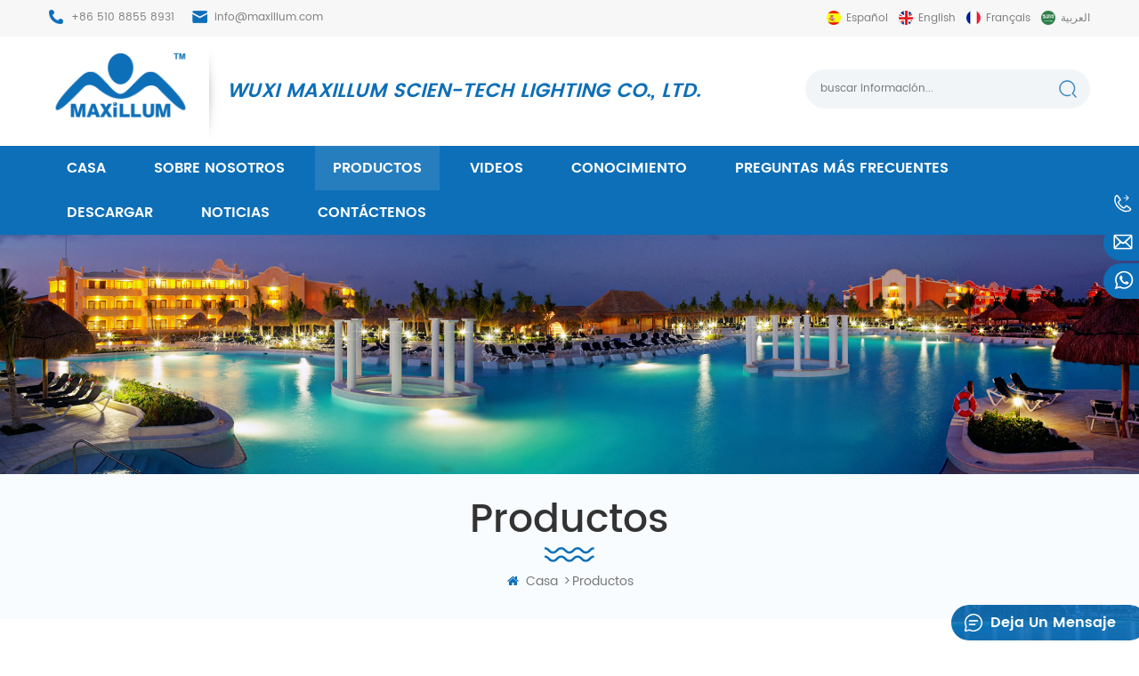

--- FILE ---
content_type: text/html; charset=UTF-8
request_url: https://es.maxillum.com/ip68-fountain-lighting_sp
body_size: 7557
content:
<!DOCTYPE html PUBLIC "-//W3C//DTD XHTML 1.0 Transitional//EN" "http://www.w3.org/TR/xhtml1/DTD/xhtml1-transitional.dtd">
<html xmlns="http://www.w3.org/1999/xhtml">
<head>
    <meta http-equiv="X-UA-Compatible" content="IE=edge">
    <meta name="viewport" content="width=device-width, initial-scale=1, minimum-scale=1, user-scalable=no">
    <meta http-equiv="Content-Type" content="text/html; charset=utf-8" />
    <meta http-equiv="X-UA-Compatible" content="IE=edge,Chrome=1" />
    <meta http-equiv="X-UA-Compatible" content="IE=9" />
    <meta http-equiv="Content-Type" content="text/html; charset=utf-8" />
    <title>Precio iluminación de la fuente ip68,mayorista iluminación de la fuente ip68,iluminación de la fuente ip68 fabricante</title>
    <meta name="keywords" content="iluminación de la fuente ip68 proveedores,iluminación de la fuente ip68 fábrica,fabricante de luz led subacuática" />
    <meta name="description" content="iluminación de la fuente ip68-maxillum son los mejores proveedores y fabricantes de iluminación de la fuente ip68,nos centramos en la investigación,producción y comercialización de productos de iluminación para piscinas en todo el mundo. al por mayor a precio de fábrica!" />
            <link rel="alternate" hreflang="en" href="https://www.maxillum.com/ip68-fountain-lighting_sp" />
            <link rel="alternate" hreflang="fr" href="https://fr.maxillum.com/ip68-fountain-lighting_sp" />
            <link rel="alternate" hreflang="es" href="https://es.maxillum.com/ip68-fountain-lighting_sp" />
            <link rel="alternate" hreflang="ar" href="https://ar.maxillum.com/ip68-fountain-lighting_sp" />
        <link href="/template/images/logo2.png" rel="shortcut icon"/>

    <link rel="stylesheet" type="text/css" href="/template/css/bootstrap.css"/>
    <link rel="stylesheet" type="text/css" href="/template/css/font-awesome.min.css"/>
    <link rel="stylesheet" type="text/css" href="/template/css/animate.css"/>
    <link rel="stylesheet" type="text/css" href="/template/css/meanmenu.min.css" />
    <link rel="stylesheet" type="text/css" href="/template/css/style.css"/>
    <script language="javascript" src="/js/jquery-1.8.0.min.js"></script>
    <script language="javascript" src="/js/jquery.validate.min.js"></script>
    <script language="javascript" src="/js/jquery.blockUI.js"></script>
    <script type="text/javascript" src="/js/front/common.js"></script>
    <script type="text/javascript" src="/js/jcarousellite_1.0.1.pack.js"></script>
    <script type="text/javascript" src="/js/scroll_jquery.js"></script>
    <!--
    <script type="text/javascript" src="js/jquery.min.js"></script>
    -->
    <script type="text/javascript" src="/template/js/bootstrap.min.js"></script>
    <script type="text/javascript" src="/template/js/bootstrap-touch-slider.js"></script>
    <script type="text/javascript" src="/template/js/wow.min.js"></script>
    <script type="text/javascript" src="/template/js/mainscript.js"></script>
    <script type="text/javascript" src="/template/js/demo.js"></script>
    <script  type="text/javascript" src="/template/js/jquery.velocity.min.js"></script>
    <script type="text/javascript" src="/template/js/slick.js"></script>



    <script>
        new WOW().init();
    </script>
    <script>
        if( /Android|webOS|iPhone|iPad|iPod|BlackBerry|IEMobile|Opera Mini/i.test(navigator.userAgent) ) {
            $(function () {
                $('.about-main img').attr("style","");
                $(".about-main img").attr("width","");
                $(".about-main img").attr("height","");
                $('.con_main img').attr("style","");
                $(".con_main img").attr("width","");
                $(".con_main img").attr("height","");
                $('.news_main div.news_main_de img').attr("style","");
                $(".news_main div.news_main_de img").attr("width","");
                $(".news_main div.news_main_de img").attr("height","");
                $('.pro_detail .pro_detail_m img').attr("style","");
                $(".pro_detail .pro_detail_m img").attr("width","");
                $(".pro_detail .pro_detail_m img").attr("height","");

            })
        }
    </script>
    <!--[if ie9]
    <script src="js/html5shiv.min.js"></script>
    <script src="js/respond.min.js"></script>
    -->


    <!--[if IE 8]>
    <script src="https://oss.maxcdn.com/libs/html5shiv/3.7.0/html5shiv.js"></script>
    <script src="https://oss.maxcdn.com/libs/respond.js/1.3.0/respond.min.js"></script>
    <![endif]-->
    <!-- Google Tag Manager -->
<script>(function(w,d,s,l,i){w[l]=w[l]||[];w[l].push({'gtm.start':
new Date().getTime(),event:'gtm.js'});var f=d.getElementsByTagName(s)[0],
j=d.createElement(s),dl=l!='dataLayer'?'&l='+l:'';j.async=true;j.src=
'https://www.googletagmanager.com/gtm.js?id='+i+dl;f.parentNode.insertBefore(j,f);
})(window,document,'script','dataLayer','GTM-M96VXTF');</script>
<!-- End Google Tag Manager --></head>
<body>
<!-- Google Tag Manager (noscript) -->
<noscript><iframe src="https://www.googletagmanager.com/ns.html?id=GTM-M96VXTF"
height="0" width="0" style="display:none;visibility:hidden"></iframe></noscript>
<!-- End Google Tag Manager (noscript) -->
<div class="f_top">
    <div class="container">
        <div class="row clearfix">
            <ul class="lxUL clearfix">
                                                    <li class="lx_p"><a rel="nofollow" href="tel:+86 510 8855 8931">+86 510 8855 8931</a></li>
                                                                        <li class="lx_e"><a rel="nofollow" href="mailto:info@maxillum.com">info@maxillum.com</a></li>
                
            </ul>
            <ul class="language clearfix">

                
                        <li><img src="/template/images/es.png" alt="español" /><a href="https://es.maxillum.com/ip68-fountain-lighting_sp">español</a></li>
                                    
                        <li><img src="/template/images/en.png" alt="English" /><a href="https://www.maxillum.com/ip68-fountain-lighting_sp" >English</a></li>
                    
                        <li><img src="/template/images/fr.png" alt="français" /><a href="https://fr.maxillum.com/ip68-fountain-lighting_sp" >français</a></li>
                    
                        <li><img src="/template/images/ar.png" alt="العربية" /><a href="https://ar.maxillum.com/ip68-fountain-lighting_sp" >العربية</a></li>
                                </ul>
        </div>
    </div>

</div>

<div class="Mtop clearfix">
    <div class="container">
        <div class="row">
            <div id="logo">
                                                            <a href="/"><img src="/uploadfile/userimg/ed2d469b47218cf0787cc6b7f036cb4e.png" alt="Wuxi Maxillum Scien-Tech Lighting Co., Ltd." /></a>
                                                </div>
            <div class="th3">Wuxi Maxillum Scien-Tech Lighting Co., Ltd.</div>


            <div class="search_box">
                <div class="attr-nav">
                    <a rel="nofollow" class="search" href="#"><i></i></a>
                </div>
                <div class="top-search clearfix">
                    <div class="input-group">

                        <div class="header_search clearfix">
                            <input name="search_keyword" onkeydown="javascript:enterIn(event);" type="text" class="form-control" placeholder="buscar información..." onfocus="if(this.placeholder=='buscar información...'){this.placeholder='';}" onblur="if(this.placeholder==''){this.placeholder='buscar información...';}">
                            <input type="submit" class="search_btn btn_search1" value="">
                        </div>
                        <span class="input-group-addon close-search"><i class="fa fa-times"></i></span>
                    </div>
                </div>
            </div>

        </div>
    </div>
</div>



<!--nav-->
<header class="large">

    <div class="header clearfix">
        <div class="container">
            <div class="row">

                <div class="mobile-menu-area hidden-md hidden-lg">
                    <div class="container">
                        <div class="col-md-12">
                            <div class="mobile-menu">
                                <nav id="mobile-menu">
                                    <ul>
                                        <li  ><a  href='/'>casa</a></li>
                                                                                <li ><a href="/about-us_d1">Sobre nosotros</a>
                                                                                              <ul class="vmegamenu">
                                                                                                            <li><a href="/quality-assurance_d4" >seguro de calidad</a></li>
                                                                                                            <li><a href="/advanced-technology_d5" >tecnología avanzada</a></li>
                                                                                                            <li><a href="/adequate-equipment_d6" >equipo adecuado</a></li>
                                                                                                            <li><a href="/quality-service_d7" >servicio de calidad</a></li>
                                                                                                    </ul>
                                                                                    </li>
                                        <li class="active"><a href="/products">productos</a>
                                            <ul class="vmegamenu">
                                                                                                    <li><a href="/wall-mounted-pool-light_c2">luz de piscina montada en la pared</a>
                                                                                                                    <ul class="vmegamenu">
                                                                                                                                    <li><a href="/epoxy-resin-wall-mounted-pool-light_c6">luz de piscina montada en la pared de resina epoxi</a></li>
                                                                                                                                    <li><a href="/abs-wall-mounted-pool-light_c7">abs luz de piscina montada en la pared</a></li>
                                                                                                                                    <li><a href="/ss-wall-mounted-pool-light_c9">ss luz de piscina montada en la pared</a></li>
                                                                                                                            </ul>
                                                                                                            </li>
                                                                                                    <li><a href="/preset-par56-led-pool-light_c1">luz de piscina led par56 preestablecida</a>
                                                                                                                    <ul class="vmegamenu">
                                                                                                                                    <li><a href="/epoxy-resin-led-panel_c14">panel led de resina epoxi</a></li>
                                                                                                                                    <li><a href="/plastic-led-par56-bulb_c13">bombilla led de plástico par56</a></li>
                                                                                                                            </ul>
                                                                                                            </li>
                                                                                                    <li><a href="/control-system_c4">sistema de control</a>
                                                                                                            </li>
                                                                                                    <li><a href="/mini-lamp_c10">mini lámpara</a>
                                                                                                            </li>
                                                                                                    <li><a href="/stainless-steel-underwater-light_c15">luz subacuática de acero inoxidable</a>
                                                                                                            </li>
                                                                                                    <li><a href="/stainless-steel-fountain-light_c11">fuente de luz de acero inoxidable</a>
                                                                                                            </li>
                                                                                                    <li><a href="/accessories_c16">accesorios</a>
                                                                                                            </li>
                                                                                            </ul>
                                        </li>

                                                                                <li><a  href="/videos_nc2">videos</a>
                                                                                    </li>

                                                                                <li ><a href="/knowledge_d2">conocimiento</a>
                                                                                    </li>

                                                                                <li ><a href="/faq_d19">Preguntas más frecuentes</a>
                                                                                    </li>

                                                                                <li><a href="/category/downloads/1">descargar</a>
                                                                                        <ul>
                                                                                                                                                                                                                                                                <li><a href="/category/downloads/2">Catálogo</a></li>
                                                                                                                                                                                                                <li><a href="/category/downloads/3">instalación</a></li>
                                                                                                                                                                                                        
                                            </ul>
                                        </li>



                                                                                <li ><a  href="/news_nc1">Noticias</a>
                                                                                            <ul class="vmegamenu">
                                                                                                            <li><a href="/project-case_nc3">Project Case</a></li>
                                                                                                    </ul>
                                                                                    </li>

                                                                                <li ><a href="/contact-us_d3">Contáctenos</a>
                                                                                    </li>

                                    </ul>
                                </nav>
                            </div>
                        </div>
                    </div>
                </div>

                <div class="mainmenu-area">
                    <div class="mainmenu-left visible-lg visible-md ">
                        <div class="mainmenu">
                            <nav>
                                <ul>
                                    <li  ><a  href='/'>casa</a></li>
                                                                        <li ><a href="/about-us_d1">Sobre nosotros</a>
                                                                                    <ul class="vmegamenu">
                                                                                                    <li><a href="/quality-assurance_d4" >seguro de calidad</a></li>
                                                                                                    <li><a href="/advanced-technology_d5" >tecnología avanzada</a></li>
                                                                                                    <li><a href="/adequate-equipment_d6" >equipo adecuado</a></li>
                                                                                                    <li><a href="/quality-service_d7" >servicio de calidad</a></li>
                                                                                            </ul>
                                                                            </li>
                                    <li class="active"><a href="/products">productos</a>
                                        <ul class="vmegamenu">
                                                                                            <li class="v_menu"  ><a href="/wall-mounted-pool-light_c2">luz de piscina montada en la pared</a>
                                                                                                            <ul class="vmegamenu">
                                                                                                                            <li><a href="/epoxy-resin-wall-mounted-pool-light_c6">luz de piscina montada en la pared de resina epoxi</a></li>
                                                                                                                            <li><a href="/abs-wall-mounted-pool-light_c7">abs luz de piscina montada en la pared</a></li>
                                                                                                                            <li><a href="/ss-wall-mounted-pool-light_c9">ss luz de piscina montada en la pared</a></li>
                                                                                                                    </ul>
                                                                                                    </li>
                                                                                            <li class="v_menu"  ><a href="/preset-par56-led-pool-light_c1">luz de piscina led par56 preestablecida</a>
                                                                                                            <ul class="vmegamenu">
                                                                                                                            <li><a href="/epoxy-resin-led-panel_c14">panel led de resina epoxi</a></li>
                                                                                                                            <li><a href="/plastic-led-par56-bulb_c13">bombilla led de plástico par56</a></li>
                                                                                                                    </ul>
                                                                                                    </li>
                                                                                            <li  ><a href="/control-system_c4">sistema de control</a>
                                                                                                    </li>
                                                                                            <li  ><a href="/mini-lamp_c10">mini lámpara</a>
                                                                                                    </li>
                                                                                            <li  ><a href="/stainless-steel-underwater-light_c15">luz subacuática de acero inoxidable</a>
                                                                                                    </li>
                                                                                            <li  ><a href="/stainless-steel-fountain-light_c11">fuente de luz de acero inoxidable</a>
                                                                                                    </li>
                                                                                            <li  ><a href="/accessories_c16">accesorios</a>
                                                                                                    </li>
                                                                                    </ul>
                                    </li>

                                                                        <li ><a  href="/videos_nc2">videos</a>
                                                                            </li>

                                                                        <li ><a href="/knowledge_d2">conocimiento</a>
                                                                            </li>

                                                                        <li ><a href="/faq_d19">Preguntas más frecuentes</a>
                                                                            </li>

                                                                        <li><a href="/category/downloads/1">descargar</a>
                                                                                <ul>
                                                                                                                                                                                                                                            <li><a href="/category/downloads/2">Catálogo</a></li>
                                                                                                                                                                                                <li><a href="/category/downloads/3">instalación</a></li>
                                                                                                                                                                                        
                                        </ul>
                                    </li>



                                                                        <li ><a  href="/news_nc1">Noticias</a>
                                                                                    <ul class="vmegamenu">
                                                                                                    <li><a href="/project-case_nc3">Project Case</a></li>
                                                                                            </ul>
                                                                            </li>

                                                                        <li ><a href="/contact-us_d3">Contáctenos</a>
                                                                            </li>
                                </ul>
                            </nav>
                        </div>
                    </div>
                </div>




                                    <style>
                        .mainmenu ul li a { padding: 14px 20px;}
                    </style>
                
                



            </div>
        </div>
    </div>

</header><div class="page_banner">





   
 
 
 

              
<a href="javascript:void(0);" rel="nofollow" > <img src="/uploadfile/bannerimg/16194279341098.jpg" alt="LED Underwater Lights "/></a>               
  		
  

   </div>

<div class="biaozhu clearfix">
	<div class="container">
		<div class="row">
			<div class="page_title">
			
                            <em class="title">productos</em>
			
				<div class="image"><img src="/template/images/title_img.png" alt="" /></div>
				
			</div>
			<div class="breadcrumb clearfix">
				<a class="home" href="/"><i  class="fa fa-home"></i>casa</a>
			
  	<i>></i><h2><span>productos</span></h2>

			</div>
		</div>
	</div>
</div>

<div class="n_main clearfix">
	<div class="container">
		<div class="row">
	    
    	<div class="n_left">
	        	<div class="modules">
	           
	                   <section class="block n_left_nav">
                  <h4 class="nav_h4"><span>categorías</span></h4>
                      <div class="toggle_content clearfix">
                  
                             <ul class="mtree">
                                          
                            <li><span></span><a href="/wall-mounted-pool-light_c2">luz de piscina montada en la pared</a>
                             
                            <ul>
                                    
                         
                                      <li><span></span><a href="/epoxy-resin-wall-mounted-pool-light_c6">luz de piscina montada en la pared de resina epoxi</a>
                                  
                                </li> 
                                          
                         
                                      <li><span></span><a href="/abs-wall-mounted-pool-light_c7">abs luz de piscina montada en la pared</a>
                                  
                                </li> 
                                          
                         
                                      <li><span></span><a href="/ss-wall-mounted-pool-light_c9">ss luz de piscina montada en la pared</a>
                                  
                                </li> 
                                   
                              
                            </ul>
                               
                        </li>               
                           
                            <li><span></span><a href="/preset-par56-led-pool-light_c1">luz de piscina led par56 preestablecida</a>
                             
                            <ul>
                                    
                         
                                      <li><span></span><a href="/epoxy-resin-led-panel_c14">panel led de resina epoxi</a>
                                  
                                </li> 
                                          
                         
                                      <li><span></span><a href="/plastic-led-par56-bulb_c13">bombilla led de plástico par56</a>
                                  
                                </li> 
                                   
                              
                            </ul>
                               
                        </li>               
                           
                            <li><span></span><a href="/control-system_c4">sistema de control</a>
                               
                        </li>               
                           
                            <li><span></span><a href="/mini-lamp_c10">mini lámpara</a>
                               
                        </li>               
                           
                            <li><span></span><a href="/stainless-steel-underwater-light_c15">luz subacuática de acero inoxidable</a>
                               
                        </li>               
                           
                            <li><span></span><a href="/stainless-steel-fountain-light_c11">fuente de luz de acero inoxidable</a>
                               
                        </li>               
                           
                            <li><span></span><a href="/accessories_c16">accesorios</a>
                               
                        </li>               
                          
                            </ul>  
                          
                    </div>
                  <script type="text/javascript" src="/template/js/mtree.js"></script>
              </section>
	           
	         <section class="block hot_left">
                <h4 class="left_h4"><span>nuevos productos</span></h4>
                <div class="toggle_content clearfix">
                    <ul>
                       
                        
                      <li>
                      	<div class="li clearfix">
                        	<div class="img">  <a  href="/ultra-thin-pool-light-ac12v-18w-rgb_p54.html"><img id="product_detail_img"  alt="Ultra thin SS316 pool light" src="/uploadfile/202207/12/f0ed195f827a05ce2d1c15aa9dc498f0_thumb.jpg" /></a>
                       </div>
                            <h4><a href="/ultra-thin-pool-light-ac12v-18w-rgb_p54.html">luz ultrafina para piscina ac12v 18w rgb</a></h4>
                        </div>
                      </li>
                         
                        
                      <li>
                      	<div class="li clearfix">
                        	<div class="img">  <a  href="/plastic-par56-rgb-35w-remote-control_p53.html"><img id="product_detail_img"  alt="PAR56 RGB , AC12V LED PAR56 ， Plastic PAR56 bulb" src="/uploadfile/202207/12/4ce533aa013aeaaa2025b12e80437b59_thumb.jpg" /></a>
                       </div>
                            <h4><a href="/plastic-par56-rgb-35w-remote-control_p53.html">plástico par56 rgb 35w control remoto</a></h4>
                        </div>
                      </li>
                         
                        
                      <li>
                      	<div class="li clearfix">
                        	<div class="img">  <a  href="/1-5-inch-pool-light-rgb-8w_p52.html"><img id="product_detail_img"  alt="pool light 8W RGB, 1.5 inch pool light , pipe pool light" src="/uploadfile/202303/29/22958c9536649b89b6614b3121c2105a_thumb.jpg" /></a>
                       </div>
                            <h4><a href="/1-5-inch-pool-light-rgb-8w_p52.html">Luz de piscina de 1,5 pulgadas rgb 8w</a></h4>
                        </div>
                      </li>
                         
                  </ul>
                </div>
              </section>
	              
	             
	              
	              
	            </div>
	        </div>
  
	    	
	    	<div class="n_right">
	        	<div class="products clearfix">
	                      
                 
           <p class="products_mP">wuxi maxillum scien-tech lighting co., ltd, ha efectuado continuamente  La investigación y el desarrollo de más de 10 años para el submarino  Iluminación utilizada en piscina.</p>
             
	             <div id="cbp-vm" class="cbp-vm-switcher cbp-vm-view-grid">
	                        <div class="cbp-vm-options">
	                            <a rel="nofollow" href="#" class="cbp-vm-icon cbp-vm-grid cbp-vm-selected" data-view="cbp-vm-view-grid">Grid View</a>
	                            <a rel="nofollow" href="#" class="cbp-vm-icon cbp-vm-list" data-view="cbp-vm-view-list">List View</a>
	                        </div>
	                        
	                        <ul class="clearfix row">
	                                                               
                          
                            <li>
                                <div class="cbp-div">
                                    <a class="cbp-vm-image" href="/9w-rgb-stainless-steel-led-fountain-light_p41.html"><span><img id="product_detail_img"  alt="Waterproof Fountain Lights" src="/uploadfile/202207/12/ac7eda163eae47409ab965444f588f9e_medium.jpg" /></span></a>
                                    <div class="cbp-list-center">
                                        <a href="/9w-rgb-stainless-steel-led-fountain-light_p41.html" class="cbp-title">Fuente de luz led de acero inoxidable 9g rgb</a>
                                        <div class="cbp-vm-details">Fuente de luz LED de acero inoxidable, bombilla LED de alta potencia con la lente, se puede elegir un ángulo de haz diferente, 30 grados / 60 grados. Las embarcaciones especiales impermeables hacen que la fuente de luz ip68 aceptar oem y odm. &amp; nbsp;</div>
                                        <div class="tags">
                                            <span><i class="fa fa-tags"></i>etiquetas : </span>
                                                                                                                                   
                       <a href="/9w-rgb-fountain-lights_sp">Luces de la fuente de 9w rgb</a>
                                             
                       <a href="/stainless-steel-fountain-light_sp">fuente de luz multicolor de acero inoxidable</a>
                                             
                       <a href="/color-changing-fountain-lights_sp">luces de fuente que cambian de color</a>
                                             
                       <a href="/ip68-fountain-lighting_sp">iluminación de la fuente ip68</a>
                                             
                       <a href="/fountain-underwater-lights_sp">fountain underwater lights</a>
                                                                                                               </div>
                                   
                                            <a href="/9w-rgb-stainless-steel-led-fountain-light_p41.html" class="page_more">Lee mas</a>
                               
                                    </div>
                                </div>
                            </li>
                             	                           
	                        </ul>
	                    </div>
	                    <script type="text/javascript" src="/template/js/cbpViewModeSwitch.js"></script>
	                    
	           
	           
	           <div class="page_p clearfix">
	         
                                       

                                   
                               <div class="total">[&nbsp;&nbsp;un total de&nbsp;&nbsp;<span>1</span> paginas&nbsp;&nbsp;]</div>
                      	              </div>
	          </div>
	        </div>
	    
		
		</div>
	</div>
</div>
 <div class="send_bg">
	<div class="container">
		<div class="row">
			<div class="send">
				<em>deja un mensaje</em>
			  <form role="form" id="email_form1" method="post" action="/inquiry/addinquiry"  onsubmit="return CheckFormData();">
                      <input type="hidden" class="input_1 sub placeholder" value="Inquiry Info"  name="msg_title" />
					<p>Si está interesado en nuestros productos y desea conocer más detalles, deje un mensaje aquí, le responderemos lo antes posible.</p>
	                      <ul class="clearfix">
	                                          	<li class="input1li">
								
                                                                <input class="input1 send_email" name="msg_email" id="msg_email" type="text"  placeholder="Tu correo electrónico *"/>
							</li>
							<li class="input1li">
								
                                                                <input class="input1 send_phone" name="msg_tel"  type="text"  placeholder="tel / whatsapp"/>
							</li>
							<div class="clearfix"></div>
							
                                                        <li><textarea placeholder="tu mensaje *" name="msg_content" rows="" cols=""></textarea></li>
							<div class="send_m"><input id="google" type="submit" value="enviar mensaje" /></div>
				</ul>
	            </form>
			</div>
		</div>
	</div>
</div>
   
<div class="footer clearfix">
	<div class="container">
		
    <div class="row">
    	<div id="right_column" class="fot_sub clearfix">
        	<section id="blockbestsellers" class="block products_block column_box">              	<span class="fot_title"><em>suscribir</em><span></span><i class="column_icon_toggle icon-plus-sign"></i></span>
                <div class="block_content toggle_content">
                	<div><img src="/uploadfile/single/accd46a313df44e75d13eec56ba18a1b.png" alt="Wuxi Maxillum Scien-Tech Lighting Co., Ltd." /></div>
                	
                	<div class="text">sigue leyendo, mantente informado, suscríbete y te invitamos a que nos digas lo que piensas</div>
                	<div class="letter-input clearfix">
                        <input name="textfield" id="user_email" type="text" class="fot_input" placeholder="Tu correo electrónico..." onfocus="if(this.placeholder=='Tu correo electrónico...'){this.placeholder='';}" onblur="if(this.placeholder==''){this.placeholder='Tu correo electrónico...';}">
                      <span><input type="submit" onclick="add_email_list();" value=""/></span>
                        <script type="text/javascript">
  var email = document.getElementById('user_email');
        function add_email_list()
        {

            $.ajax({
                url: "/common/ajax/addtoemail/emailname/" + email.value,
                type: 'GET',
                success: function(info) {
                    if (info == 1) {
                        alert('Successfully!');

                    } else {
                        alert('loss');
                    }
                }
            });

        }


</script>
                    </div>
                   
                    <ul class="f_sns">
                                        
           
                 
                       <li><a rel="nofollow" target="_blank" href="https://www.facebook.com/profile.php?id=100078956145689" ><img src="/uploadfile/friendlink/2e099183ed114f3f207ae304489050dd.png" alt="facebook" /></a></li>
                  
                       <li><a rel="nofollow" target="_blank" href="http:///" ><img src="/uploadfile/friendlink/e2406b1eb57f2eb152f4c00b11c106c1.png" alt="linkedin" /></a></li>
                  
                       <li><a rel="nofollow" target="_blank" href="https://www.youtube.com/channel/UC0qgGEmTf1_tyIi2UL7OMMQ" ><img src="/uploadfile/friendlink/d96f38c6cd2b164c96dcd3bb4ccc4559.png" alt="youtube" /></a></li>
                                               </ul>
                   
                   
                </div>
        	</section>
        </div>
    	
        <div id="right_column" class="fot_nav clearfix">
        	<section id="blockbestsellers" class="block products_block column_box">
            	<span class="fot_title"><em>necesitas ayuda</em><span></span><i class="column_icon_toggle icon-plus-sign"></i></span>
                <div class="block_content toggle_content">
                	<ul>
                               <li><a href="/about-us_d1">Sobre nosotros</a></li>
  
       <li><a href="/products">productos</a></li>
  
       <li><a href="/news_nc1">Noticias</a></li>
  
       <li><a href="/contact-us_d3">Contáctenos</a></li>
  
       <li><a href="/sitemap.html">mapa del sitio</a></li>
  
       <li><a href="/sitemap.xml">xml</a></li>
  
       <li><a href="/blog">Blog</a></li>
  
       <li><a href="/privacy-policy_d17">política de privacidad</a></li>
  
                       
                    </ul>
                </div>
        	</section>
        </div>
        <div id="right_column" class="fot_tag clearfix">
        	<section id="blockbestsellers" class="block products_block column_box">
            	<span class="fot_title"><em>etiquetas calientes</em><span></span><i class="column_icon_toggle icon-plus-sign"></i></span>
                <div class="block_content toggle_content">
                	<ul>
                         
  <li><a href="/ultra-thin-resin-led-flat-light_sp">h</a></li>
   
  <li><a href="/epoxy-resin-filled-led-pool-light_sp">luz de piscina led llena de resina epoxi</a></li>
   
  <li><a href="/abs-wall-mounted-light_sp">abs montado en la pared de luz</a></li>
   
  <li><a href="/underwater-flat-led-lamp_sp">lámpara led plana subacuática</a></li>
   
  <li><a href="/plastic-wall-mounted-light_sp">luz montada en la pared de plástico</a></li>
   
  <li><a href="/underwater-lights_sp">luz subacuática</a></li>
   
  <li><a href="/resin-filled-submersible-lamp_sp">luz llena de resina</a></li>
   
  <li><a href="/epxoy-resin-led-lamp_sp">lámpara led de resina epxoy</a></li>
   
  <li><a href="/untra-thin-flat-led_sp">untra delgado led plano</a></li>
   
  <li><a href="/waterproof-wall-mounted-light_sp">luz montada en la pared a prueba de agua</a></li>
                    		
                    </ul>
                </div>
        	</section>
        </div>
        
       <div id="right_column" class="fot_con clearfix">
        	<section id="blockbestsellers" class="block products_block column_box">
            	<span class="fot_title"><em>Contáctenos</em><span></span><i class="column_icon_toggle icon-plus-sign"></i></span>
                <div class="block_content toggle_content">
                	<ul>
                 
                                                    <li class="fc_a">2F , No.9 ,Xiang'an Road, Anzhen, XiShan District</li>
                                                        
                        <li class="fc_e">correo electrónico : <a rel="nofollow" href="mailto:info@maxillum.com">info@maxillum.com</a></li>  
                                                                                 
                        <li class="fc_p">tel：<a rel="nofollow" href="tel:+86 510 8855 8931">+86 510 8855 8931</a></li>
                                                  
                                                    
                         <li class="fc_f">Fax : <a>0086-510-88559780</a></li>
                                              </ul>
                </div>
        	</section>
        </div>
       <div class="clearfix"></div>
         <div class="foot_bot clearfix">
        	<div class="copy">
            
               <p>derechos de autor © 2026 Wuxi Maxillum Scien-Tech Lighting Co., Ltd..todos los derechos reservados. 
 energizado por <a rel="nofollow" target="_blank" href="http://www.dyyseo.com/">dyyseo.com</a>  
 / <a href="/sitemap.html">mapa del sitio</a>
 / <a href="/sitemap.xml">XML</a></p>
	                
            </div>
        	<div class="friendly">
            	   
            </div>
        </div>
    </div>
    </div>
   
</div>
	

 
<!--//右边联系方式-->

<div class="online_section">
  <div class="online">
    <ul>
  
      
         
                                                  
      <li class="online_p"><a rel="nofollow" href="tel:+86 510 8855 8931">+86 510 8855 8931</a></li>
                                                                 
                                
                                                        
      <li class="online_e"><a rel="nofollow" href="mailto:info@maxillum.com">info@maxillum.com</a></li>
                                                                         
                                                  
      <li class="online_w"><a href="whatsapp://send?phone=13395119780" rel="nofollow">13395119780</a></li>
                                                                    
    </ul>
  </div>
</div>

<!--底部邮箱信息-->


<div id="online_qq_layer">
    <div id="online_qq_tab">
        <a id="floatShow" rel="nofollow" href="javascript:void(0);">deja un mensaje</a> 
        <a id="floatHide" rel="nofollow" href="javascript:void(0);"><p>deja un mensaje</p><i class="fa fa-minus"></i></a>
    </div>
    <div id="onlineService">
        <div class="online_form">
             <form role="form" id="email_form2" method="post" action="/inquiry/addinquiry"  onsubmit="return CheckFormData();">
             <input type="hidden" class="input_1 sub placeholder" value="Leave A Message"  name="msg_title" />
                      <ul class="clearfix">
                                         	<p class="text">Si está interesado en nuestros productos y desea conocer más detalles, deje un mensaje aquí, le responderemos lo antes posible.</p>
						<li>
					   <input name="msg_email" id="msg_email" class="input1" type="text"  placeholder="Tu correo electrónico *" >
						</li>
						<li>
					  <input name="msg_tel" class="input1" type="text"  placeholder="tel / whatsapp" >
						</li>
						<li><textarea  name="msg_content"   placeholder="tu mensaje *"></textarea></li>
	                                     <div class="send_m"><input type="submit" value="enviar mensaje" /></div>
	            </ul>
            </form>
            
        </div>
    </div>
</div>


<!--底部nav，除了填写信息之外的nav-->



<div class="mobile_nav clearfix">

    <a href="/"><i class="fa fa-home"></i><p>casa</p></a>
    <a href="/products"><i class="fa fa-th-large"></i><p>productos</p></a>
    <a href="/about-us_d1"><i class="fa fa fa-user"></i><p>acerca de</p></a>
    <a href="/contact-us_d3"><i class="fa fa-comments-o"></i><p>contacto</p></a>
  
</div>



<a rel="nofollow" href="#top" class="back_top">parte superior</a>



<script type="text/javascript">
	$('#bootstrap-touch-slider').bsTouchSlider();
</script>
<script type="text/javascript" src="/template/js/jquery.meanmenu.js"></script>
<script type="text/javascript" src="/template/js/main.js"></script>
<script type="text/javascript" src="/template/js/waypoints.min.js"></script>
<script type="text/javascript" src="/template/js/jquery.placeholder.min.js"></script>
<script type="text/javascript" src="/template/js/theme.js"></script>

	</body>
</html>


--- FILE ---
content_type: text/css
request_url: https://es.maxillum.com/template/css/style.css
body_size: 18107
content:
/*reset*/
:focus{outline:0;}
body,ul,img,p,input,dl,dd,tr,th,td{margin:0;padding:0;}
em{font-style:normal;}
img{border:none; height: auto;}
/*li,ul,ol{list-style:none;}*/
a{text-decoration:none;color:#333333;}
input{padding:0px;vertical-align: middle;line-height: normal;border:none;} 
body{overflow-x:hidden; }
button::-moz-focus-inner,input[type="reset"]::-moz-focus-inner,input[type="button"]::-moz-focus-inner,input[type="submit"]::-moz-focus-inner,input[type="file"]>input[type="button"]::-moz-focus-inner{border:none;padding:0;}
a:focus {outline: none;}
.table-responsive{ overflow-x:auto;}

h1,h2,h3,h4,h5,h6 { margin: 0; padding: 0;}

/*share*/
body{font-size:14px;font-family:'poppins-regular',arial, sans-serif;color:#333333;}
.bold{font-weight:bold;}
.fontRed{color:red;}
.clearfix:before, .clearfix:after{content:" ";display:table;}
.clearfix:after{clear:both;}


@media only screen and (max-width: 1200px) {
	.row {margin-right: 0; margin-left: 0; }
}


@font-face {
    font-family: 'fontawesome';
    src:url(../fonts/TradeGothic-Bold.eot);
    src: url(../fonts/fontawesome-webfont.eot?#iefix) format('embedded-opentype'),
	 url(../fonts/fontawesome-webfont.svg#fontawesome-webfont) format('svg'),
	 url(../fonts/fontawesome-webfont.woff) format('woff'),
	 url(../fonts/fontawesome-webfont.ttf) format('truetype');
    font-weight: normal;
    font-style: normal;
}



@font-face {
    font-family: 'poppins-regular';
    src:url(../fonts/poppins-regular.eot);
    src: url(../fonts/poppins-regular.eot?#iefix) format('embedded-opentype'),
	 url(../fonts/poppins-regular.svg#poppins-regular) format('svg'),
	 url(../fonts/poppins-regular.woff) format('woff'),
	 url(../fonts/poppins-regular.ttf) format('truetype');
    font-weight: normal;
    font-style: normal;
}
@font-face {
    font-family: 'poppins-medium';
    src:url(../fonts/poppins-medium.eot);
    src: url(../fonts/poppins-medium.eot?#iefix) format('embedded-opentype'),
	 url(../fonts/poppins-medium.svg#poppins-medium) format('svg'),
	 url(../fonts/poppins-medium.woff) format('woff'),
	 url(../fonts/poppins-medium.ttf) format('truetype');
    font-weight: normal;
    font-style: normal;
}
@font-face {
    font-family: 'poppins-semibold';
    src:url(../fonts/poppins-semibold.eot);
    src: url(../fonts/poppins-semibold.eot?#iefix) format('embedded-opentype'),
	 url(../fonts/poppins-semibold.svg#poppins-semibold) format('svg'),
	 url(../fonts/poppins-semibold.woff) format('woff'),
	 url(../fonts/poppins-semibold.ttf) format('truetype');
    font-weight: normal;
    font-style: normal;
}



*:link,*:visited,*:hover,*:active,*:focus{
 transition:color .30s linear, background-color .30s linear, border-color .30s linear,opacity .30s linear,background-image .30s linear;
 -webkit-transition:color .30s linear, background-color .30s linear, border-color .30s linear,opacity .30s linear,background-image .30s linear;}



.main_top { text-align: center;}
.main_top .title {text-transform: capitalize; text-align: center; display: block; font-size: 44px; line-height: 46px; color:#333333;font-family: "poppins-medium"; }
.main_top .image { margin: 18px auto 17px; }
.main_top .image img { max-width: 57px;}
.main_top .title span { color: #0d6fb8;}
.main_top .text {color: #999999; display: inline-block; max-width:733px; text-align: center; font-size: 12px;line-height: 24px; max-height:48px; overflow: hidden;  }
.send_m { margin-top: 0px; display: inline-block;border-radius: 22px;transition: all .5s; overflow: hidden;}
.send_m input {text-transform: capitalize; font-family: "poppins-medium"; background: #1571b6;  font-size: 13px; line-height: 24px; padding: 10px 30px; color: #fff; }
.send_m input:hover { background: #024f88;}
.page_more {display: inline-block; text-transform: capitalize; font-family: "poppins-medium"; background: #1571b6;  font-size: 12px; line-height: 24px; padding: 8px 25px; color: #fff; border-radius: 20px;}
.page_more:hover { text-decoration: none; color: #fff; background: #024f88;} 

@media only screen and (max-width:992px ) {
	.main_top .title  { font-size: 32px; line-height: 34px;}
}


@media only screen and (max-width:768px ) {
	.main_top .title  { font-size: 28px; line-height: 30px;}
	.main_top .image { margin: 12px auto 12px; }
	.main_top .image img { max-width: 47px; } 
	.main_top .text { font-size: 12px; line-height: 20px; max-height: 40px;}
}

@media only screen and (max-width:480px ) {
	.main_top .title  { font-size: 22px; line-height: 24px; }
	.main_top .image  { margin: 10px auto;}
}


/*index*/
/*top*/
.f_top {width: 100%;color: #999; background: #f7f7f7; line-height: 40px;}
.f_top .language { float: right; }
.f_top .language li { list-style: none ; float: left; margin-left: 12px}
.f_top .language li a { color: #808080; text-transform: capitalize; font-size: 12px;}
.f_top .language li img { margin-right: 6px; max-width: 16px;}
.f_top .language li a:hover { text-decoration: none; color: #0d6fb8;}
.f_top .lxUL { float: left; }
.f_top .lxUL li {list-style: none; color: #808080; float: left; padding-left: 25px; line-height: 40px;  font-size: 12px;  margin-right: 20px;}
.f_top .lxUL .lx_p {background: url(../images/top_p.png) no-repeat 0 11px; }
.f_top .lxUL a { color: #808080; font-size: 12px;}
.f_top .lxUL .lx_e {background: url(../images/top_e.png) no-repeat 0 12px;}
.f_top .lxUL .lx_s { background: url(../images/top_s.png) no-repeat 0 8px;}
.f_top .lxUL a:hover { color: #0d6fb8; text-decoration: none;}
#logo{float:left;display:inline-block;position:relative;z-index:999999;}
#logo h1{margin:0;padding:0;display:inline-block;}
#logo img{max-width:160px;width:auto;height:auto; padding-top: 11px;}

.Mtop { padding: 6px 0; position: relative;}
.Mtop  .text {float: left; font-size: 16px; font-family: "poppins-semibold"; font-style: italic; color: #4f4f4f; padding: 9px 0; position: relative; padding-left: 30px; margin-left: 30px; text-transform: uppercase; margin-top: 6px;}
.Mtop  .text:before { content: ""; left: 0; top: 0; position: absolute; height: 100%; width: 2px; background: #000000; opacity: 0.1; }
.th3 {padding: 40px 0;font-size: 22px; font-family: "poppins-semibold"; text-transform: uppercase; color: #0d6fb8; margin-left: 20px; padding-left: 20px; float: left; background: url(../images/logo_shu.png) no-repeat left top; font-style: italic;}

/* Top Search*/
.search_box{float:right;z-index:999999;margin-right:0; padding-top: 31px; position: relative;}
.search i{width:38px; height:38px; border-radius: 50%; text-align:center;background:#f7f7f7 url(../images/top_ser.png) no-repeat center center;display:inline-block;}
.top-search { display: block; width:320px;max-width:320px;position:relative; float: right; right:0;top:0px;z-index:9999999;border-radius:0px;}
.top-search h4{font-size:16px; text-align:center; color:#333; margin:15px 0;text-transform:capitalize;display:none;display:none;}
.top-search .input-group-addon i {float: right;position:absolute; right:0px; top:10px; width:40px; height:40px; line-height:38px;font-size:18px; text-align: center;}
.top-search .input-group-addon i:hover{color:#0d6fb8;}
.top-search .form-control {box-shadow:none;border:none;border-radius:0;background:#f2f5f7;color: #808080;height: 44px;line-height: 44px;padding: 0 60px 0 17px;text-align: left; font-size:12px; border-radius:22px !important;}
.top-search input.form-control:focus{color:#333;font-style:inherit;}
.top-search input.form-control:-ms-input-placeholder{color:#777777;}
.top-search input.form-control::-webkit-input-placeholder{color:#777777;}
.top-search input.form-control::-moz-placeholder{color:#777777;}
.top-search input.form-control:-moz-placeholder{color:#777777;}
.top-search .input-group-addon.close-search {cursor: pointer;}
.top-search .input-group{ width:100%;/*padding:10px 40px 10px 10px;*/ padding: 0;}
.btn_search1 {background: url(../images/top_ser.png) no-repeat center center;top: 0px;height:44px;  position: absolute;right:0px;width:50px;z-index: 3;}
.header_search {position: relative;}
.top-search .input-group-addon{background-color: transparent;border: none;color: #666;padding-left: 0;padding-right: 0;}
.top-search .input-group-addon.close-search{cursor: pointer; float:right;position:absolute;right:0;top:0; display: none;}
.attr-nav{float:right;padding-top:1px;z-index:9999999;display:none; }
.attr-nav ul li{ list-style:none;}
.top-search .input-group { max-width:100%; margin:0 auto;}


@media only screen and (max-width:1200px ) {
	.Mtop { padding: 15px 0;}
	#logo img { padding-top: 0px; max-width: 130px;}
	.search_box { padding-top:10px;}
	.th3 { display: none;}
}


@media only screen and (max-width:768px ) {
	.f_top .lxUL { display: none;}
}

@media only screen and (max-width:480px ) {
	.f_top .language li { margin-left: 6px;}
	.f_top .language li img { max-width: 15px;}
} 



.header{position:relative;z-index:6;background:#0d6fb8;-webkit-transition:all var(--transition-time,800ms);
	-o-transition:all var(--transition-time,800ms);
	transition:all var(--transition-time,800ms);}

header.small .header .container>.row { top: 0; box-shadow: 0px 0px 8px 0px rgba(10, 10, 10, 0);}

/* Sizes for the bigger menu */
header{width: 100%;}
header.large{background:transparent;}
header.small{z-index: 999999;padding: 0;position:fixed;left:0;background:#fff;top:0;box-shadow:0 0 20px 2px rgba(0,0,0,0.1);}
header.small #logo{margin-top:0;}
header.small .header { }
header.small #logo img{max-width:80px;}


@media only screen and (max-width: 992px) {
	header,header.large{border:none;position:inherit;z-index:99999;position:relative;top:0;}
	header.large .header,.header{background:#fff;z-index:6;position:relative;}
	.header .container{width:100%; padding: 0 0;}
	.header .row{margin:0;}
	.header #logo,header.small #logo,header.large .header.page_header #logo{padding:0;position:relative;z-index:9999999;margin-right:10px;float:left; margin-left: 15px;}
	#logo img { max-width: 100px; padding-top: 0px;}
	.attr-nav{position:absolute;right:15px;top:22px;z-index:999999;display:inline-block;border-radius:50%;}
	.search_box{position:absolute;left:0;top:0;width:100%;z-index:999999;margin:0;max-width:100%;border:none;}
	.top-search h4{display:block;}
	.top-search .input-group,header.small .top-search .input-group{  margin:0 auto; padding: 10px 40px 10px 10px;}
	.top-search,header.small .top-search {width: 100%; max-width: 500px; display: none; top:79px;border-radius:0;z-index:9999999;position: absolute; background:#fafafa; box-shadow: 0px 5px 10px 2px rgba(0,0,0,0.05); }
	.top-search h4,.top-search .input-group-addon.close-search{display:block;}
	.top-search .form-control{background:#fff;border:1px solid #eee;height:40px;line-height:40px;}
	.top-search .form-control:focus { border: 1px solid #0d6fb8;}
	.btn_search1{width:40px;height:40px;}
	.h_sns,.h_con{display:none;}
	.language{float:none;margin:0;}
	.header .logo .war img,header.small .header .logo .war img{max-width:60px;}
	
	.head-right,header.small .head-right{width:auto;padding-top:8px;}
	header.small .search_box{margin-top:0;}
	.head_top .main_more{display:none;}
	.head_top{padding:5px 0;text-align:center;}
	.select { margin-top: 0;}
	header.small { position: relative;}
	.Mtop .text { display: none;}
}

@media only screen and (max-width:768px ) {
.top-search { width: 100%; max-width: 100%;}

}


@media only screen and (max-width: 480px) {
	.header #logo, header.small #logo{padding-top:0;}
	.header #logo img, header.small #logo img{max-width:60px;}
	.top-search h4{font-size:16px;}
	.head-right,header.small .head-right{padding-top:4px;}
	
}



#myCarousel .carousel-control .glyphicon-chevron-left, #myCarousel .carousel-control .glyphicon-chevron-right, .carousel-control .icon-prev, .carousel-control .icon-next { width: 30px; height: 60px; display:block;  line-height: 60px;}
#myCarousel .carousel-control .icon-next, .carousel-control .glyphicon-chevron-right { right: 20%;}
#myCarousel .carousel-control .icon-prev, .carousel-control .glyphicon-chevron-left {left: 20%;}
#myCarousel .glyphicon-chevron-right:before {content: "\f105"; font-size: 40px; font-family: 'FontAwesome'; }
#myCarousel .glyphicon-chevron-left:before  { content: "\f104"; font-size: 40px; font-family: 'FontAwesome'; }
#myCarousel  .carousel-control { text-shadow: 0 1px 2px rgba(0, 0, 0, 0);    background-color: rgba(0, 0, 0, 0); opacity: 0;}
#myCarousel:hover .carousel-control { opacity: 1;}  
#myCarousel .carousel-control.right {  background-image: none;}
#myCarousel .carousel-control.left  {  background-image: none;}

#myCarousel .carousel-control .icon-next, .carousel-control .glyphicon-chevron-right { }
#myCarousel .carousel-indicators { bottom: 3%;}

@media only screen and (max-width:768px ) {
	#myCarousel .carousel-indicators { bottom: -2%;}
	#myCarousel .carousel-control .glyphicon-chevron-left, #myCarousel .carousel-control .glyphicon-chevron-right, .carousel-control .icon-prev, .carousel-control .icon-next {width: 15px; height: 30px;line-height: 30px; }
	#myCarousel .glyphicon-chevron-right:before {font-size: 20px;  }
#myCarousel .glyphicon-chevron-left:before  {  font-size: 20px; }
}



/* Slider */
.slick-slider{ position: relative; display: block; box-sizing: border-box; -moz-box-sizing: border-box; -webkit-touch-callout: none; -webkit-user-select: none; -khtml-user-select: none; -moz-user-select: none; -ms-user-select: none; user-select: none; -webkit-tap-highlight-color: transparent;}

.slick-list { position: relative; overflow: hidden; display: block; margin: 0; padding: 0; }
.slick-list:focus { outline: none; }
.slick-list.dragging { cursor: pointer; cursor: hand;}


.slick-track { position: relative; left: 0; top: 0; display: block; zoom: 1; }
.slick-track:before, .slick-track:after { content: ""; display: table; }
.slick-track:after { clear: both; }
.slick-loading .slick-track { visibility: hidden; }

.slick-slide { float: left; height: 100%; min-height: 1px; display: none; }
.slick-slide img { display: block; margin:0 auto; max-width: 100%; height: auto;}
.slick-slide.slick-loading img { display: none; }
.slick-slide.dragging img { pointer-events: none; }
.slick-initialized .slick-slide { display: block; }
.slick-loading .slick-slide { visibility: hidden; }
.slick-vertical .slick-slide { display: block; height: auto; border: 1px solid transparent; }

/* Arrows */
.slick-prev, .slick-next { position: absolute; display: block; height: 20px; width: 20px; line-height: 0; font-size: 0; cursor: pointer; background: transparent; color: transparent; margin-top: -10px; padding: 0; border: none; outline: none; }
.slick-prev:focus, .slick-next:focus { outline: none; }
.slick-prev.slick-disabled:before, .slick-next.slick-disabled:before { opacity: 0.25; }
/* Dots */
.slick-dots { position: absolute;  list-style: none; display: block; text-align: center; padding: 0px; width: 100%; z-index:999; left:0; margin-top:34px;}
.slick-dots li { position: relative; display: inline-block; height: 5px; width:52px; margin: 0px 5px; padding: 0px; cursor: pointer; }
.slick-dots li button { border: 0; background: transparent; display: block; height: 5px; width:52px; outline: none; line-height: 0; font-size: 0; cursor: pointer; outline: none; background:#eeeeee;}
.slick-dots li button:focus { outline: none;}
.slick-dots li.slick-active button{background:#0db26d;}

/* Arrows */
.slick-prev, .slick-next { position: absolute; display: block; height: 20px; width: 20px; line-height: 0; font-size: 0; cursor: pointer; background: transparent; color: transparent; margin-top: -10px; padding: 0; border: none; outline: none; }
.slick-prev:focus, .slick-next:focus { outline: none; }
.slick-prev.slick-disabled:before, .slick-next.slick-disabled:before { opacity: 0.25; }
/* Dots */
.slick-dots { position: absolute; bottom: -35px; list-style: none; display: block; text-align: center; padding: 0px; width: 100%; z-index:999;display:none !important;}
.slick-dots li { position: relative; display: inline-block; height: 10px; width: 10px;border-radius:50%; margin: 0px 5px; padding: 0px; cursor: pointer; }
.slick-dots li button { border: 0; background: transparent; display: block; height: 10px; width: 10px;border-radius:50%; outline: none; line-height: 0; font-size: 0; cursor: pointer; outline: none; border:1px solid #b2b2b2;padding:0;}
.slick-dots li button:focus { outline: none;}
.slick-dots li.slick-active button{border:1px solid #eb5515;background:transparent;}

.slick-prev{ cursor: pointer; position:absolute; left:-60px; top:43%; vertical-align: middle;filter:alpha(opacity=60);-moz-opacity:0.6;opacity:0.6;-webkit-transition:all var(--transition-time,800ms);
	-o-transition:all var(--transition-time,800ms);
	transition:all var(--transition-time,800ms);}
.slick-next{cursor: pointer; position:absolute; right:-60px; top:43%; vertical-align: middle;filter:alpha(opacity=60);-moz-opacity:0.6;opacity:0.6;-webkit-transition:all var(--transition-time,800ms);
	-o-transition:all var(--transition-time,800ms);
	transition:all var(--transition-time,800ms);}
.slick-next:hover,.slick-prev:hover{filter:alpha(opacity=100);-moz-opacity:1;opacity:1;}


.slick-slide  .image { max-width: 100; overflow: hidden;}
.slick-slide  .image img { max-width: 100%; height: auto;}


@media only screen and (max-width: 1280px) {
	.slick-prev{left:-10px;}
	.slick-next{right:-10px;}
}
@media only screen and (max-width: 768px) {
	.slick-prev{left:-15px;}
	.slick-next{right:-15px;}
}
@media only screen and (max-width: 480px) {
	.slick-prev{left:-5px;}
	.slick-next{right:-5px;}
}

.proca_bg { padding: 60px 0 70px; background: url(../images/proca_bg.jpg) no-repeat center bottom; background-size: cover; overflow: hidden;  }
.proca_bg .UL1 { list-style: none; margin: 40px -20px 0;}
.proca_bg .UL1  li { float: left; width: 50%; padding:0 20px; margin-bottom: 40px;}
.proca_bg .UL1  li .li {  position: relative;}
.proca_bg .UL1  li .li:before { content: ""; z-index: 1; position: absolute; left: 10px; top: 25px; width: calc(100% - 20px); height: calc(100% - 20px); background: #0d6fb8; opacity: 0.1;}
.proca_bg .UL1  li .box {background: #fff; box-shadow: 0px 0px 15px 0px rgba(95, 95, 95, 0.16); position: relative; z-index: 2; padding: 30px 0 0 25px;}
.proca_bg .UL1  li .box .top div {margin-right: 15px; width: 46px; height: 60px; background: url(../images/proca_icon.png) no-repeat center center; font-size: 24px; color: #fff; text-align: center; float: left; padding-top: 20px;}
.proca_bg .UL1  li .box .top a {padding-top: 10px; position: relative; font-size: 26px; line-height: 28px; font-family: "poppins-medium"; display: block;  overflow: hidden;white-space: nowrap;text-overflow: ellipsis;text-transform: uppercase; padding-bottom: 16px; margin-bottom: 20px;}
.proca_bg .UL1  li .box .top a:before { content: ""; position: absolute; width: 35px; height: 5px; background: url(../images/proca_curve.png) no-repeat center center; left: 0; bottom: 0;} 
.proca_bg .UL1  li .box:hover .top a { text-decoration: none; color: #0d6fb8;}
.proca_bg .UL1  li .box .image {display: block; overflow: hidden; float: right; width: 41%; max-width: 230px; margin-top: 6px;}
.proca_bg .UL1  li .box .image img { max-width: 230px; width: 100%; transition: all .5s;}
.proca_bg .UL1  li .box .text {font-size: 12px; line-height: 26px; height: 124px; padding-top: 20px; border-top: 1px solid rgba(13,111,184,0.1); overflow: hidden; color: #808080; word-break: break-word; max-width: 270px;}
.proca_bg .UL1  li .box .read_more {margin-top: 28px; padding-bottom: 20px; display: inline-block; font-size: 12px; text-transform: uppercase; color: #0d6fb8; font-family: "poppins-medium";}
.proca_bg .UL1  li .box .read_more i { font-size: 16px; position: relative; top: 1px; padding-left: 4px; transition: all .3s;}
.proca_bg .UL1  li .box .read_more:hover i { padding-left: 6px;}
.proca_bg .UL1  li .box:hover .image img { transform: scale(1.05);}


@media only screen and (max-width:992px ) {
	.proca_bg { padding: 40px 0 20px;}
	.proca_bg .UL1 { margin: 30px -20px 0;}
	.proca_bg .UL1 li .box .top a { font-size: 18px; padding-top: 5px;}
}
@media only screen and (max-width:768px ) {
	.proca_bg .UL1 { margin: 30px -10px 0;}
	.proca_bg .UL1 li { padding: 0 10px;}
	.proca_bg .UL1 li .box { padding: 15px 0 0 15px;}
	.proca_bg .UL1 li .box .top div { width: 40px; background-size:100% ;}
	.proca_bg .UL1 li .box .top a { font-size: 16px; text-transform: capitalize;}
}
@media only screen and (max-width:600px ) {
	.proca_bg .UL1 li .box .top div { width: 30px; height: 40px; padding-top: 13px; margin-right: 10px; font-size: 16px;}
	.proca_bg .UL1 li .box { padding: 15px 0 0 10px;}
	.proca_bg .UL1 li .box .top a { font-size: 14px; padding-bottom: 5px;}
}

@media only screen and (max-width:440px ) {
	.proca_bg .UL1 li { width: 100%; margin-bottom: 20px;}
	.proca_bg .UL1 li .box .read_more { margin-top: 15px;}
}

.hot_bg { padding: 60px 0 40px; background: url(../images/hot_bg.png) no-repeat left 100px;overflow: hidden;}
.hot_bg ul { margin: 40px -10px 0;}
.hot_bg ul li { list-style: none; width: 25%; float: left; padding: 0 10px; margin-bottom: 20px;}
.hot_bg ul li .box { border: 1px solid #eeeeee; padding:0 15px 25px;} 
.hot_bg ul li .image { display:block; width: 100%; overflow: hidden; }
.hot_bg ul li .image img {transition: all .5s; width: 100%; height: auto;}
.hot_bg ul li .main {  text-align: center; padding-top: 20px;}
.hot_bg ul li .title { display: inline-block; font-size: 16px; line-height: 18px; height: 18px; overflow: hidden; font-family: "poppins-medium"; word-break: break-word; text-transform: capitalize;}
.hot_bg ul li .text {margin-top: 10px; font-size: 12px; line-height: 24px; height: 48px; overflow: hidden; color: #808080; word-break: break-word;}
.hot_bg ul li:hover .title {text-decoration: none; color: #0d6fb8; }
.hot_bg ul li:hover .image img  {transform: scale(1.05);}


@media only screen and (max-width:992px ) {
.hot_bg { padding: 40px 0 20px;}
.hot_bg ul { margin: 30px -10px 0;}
.hot_bg ul li .title { font-size: 14px;}
}

@media only screen and (max-width:768px ) {
	.hot_bg ul li { width: 50%;}
	
	.hot_bg ul li .box { border: 1px solid #eeeeee; padding:0 5px 20px;} 
}

.ab_bg {position: relative; padding: 70px 0 258px; background: url(../images/ab_bg.jpg) no-repeat center center; background-size: cover; }
.ab_bg .left { width: 50%; float: left; padding-right: 40px; padding-top: 25px; overflow: hidden;}
.ab_bg .left h3 {font-size: 44px; color: #fff; line-height: 44px; font-family: "poppins-medium";}
.ab_bg .left .image { margin: 15px 0;}
.ab_bg .left .text { color: #fff; opacity: 0.7; line-height: 30px; height: 180px; overflow: hidden;}
.ab_bg .left .read_more {margin-top: 30px; display: inline-block; font-size: 14px; text-transform: uppercase; color: #fff; line-height: 24px; padding: 12px 30px; background: rgba(255,255,255,0.3); border-radius: 24px;}
.ab_bg .left .read_more:hover { background: #fff; color: #0d6fb8; text-decoration: none; }
.ab_bg .right { padding-left: 30px; width: 50%; float: left; overflow: hidden;}
.ab_bg .right a { display: block;  border-radius: 50px; overflow: hidden;}
.ab_bg .right a img { width: 100%; height: auto; transition: all .5s;}
.ab_bg .right:hover a img { transform: scale(1.05);}

.ab_bg ul {position: absolute;bottom: -117px; left: 50%; transform: translate(-50%,0%);-webkit-transform:translate(-50%, 0%);
 -moz-transform:translate(-50%, 0%);-ms-transform: translate(-50%, 0%);  
-o-transform: translate(-50%, 0%);   
 list-style: none;width: 100%; max-width: 1300px; margin: 0 auto; background: #fff; padding: 35px 50px; box-shadow: 0px 0px 10px 0px rgba(0, 0, 0, 0.23); border-radius:161px ; overflow: hidden;}
.ab_bg ul li {text-align: center; padding: 10px 25px 13px; width: 25%; float: left; border-right: 1px solid rgba(13,111,184,0.1);}
.ab_bg ul li .image {display: block; margin: 0 auto; width: 90px; height: 117px; background: url(../images/adv_icon.png) no-repeat center center; }
.ab_bg ul li .image img { max-width: 100%; transition: all .5s;} 
.ab_bg ul li .title { display: inline-block; font-size: 18px; line-height: 20px; height: 20px; overflow: hidden; font-family: "poppins-medium"; word-break: break-word;text-transform: capitalize; margin-top: 33px; margin-bottom: 12px;}
.ab_bg ul li .text { font-size: 12px; line-height: 24px; height: 48px; overflow: hidden; color: #808080; word-break: break-word;}
.ab_bg ul li:hover .image img { transform: rotateY(180deg);}
.ab_bg ul li:hover .title { text-decoration: none; color: #0d6fb8;}
.ab_bg ul li:last-child { border-right: none;} 
@media only screen and (max-width:992px ) {
	.ab_bg { padding: 40px 0 190px;}
	.ab_bg .left h3 { font-size: 32px; line-height: 34px;}
	.ab_bg ul li { padding: 10px;}
	.ab_bg ul li .title { font-size: 14px;}
	.ab_bg ul { padding: 20px 40px;}
}

@media only screen and (max-width:768px ) {
	.ab_bg { padding-bottom: 370px;}
	.ab_bg .left { width: 100%; padding: 0;}
	.ab_bg .left .text { height: auto; max-height: 180px; font-size: 12px;}
	.ab_bg .left .read_more { margin-top: 20px;}
	.ab_bg .right { width: 100%; padding: 0; margin-top: 30px;}
	.ab_bg ul {width: calc(100% - 30px); left: 15px; transform: translate(0%,0%);-webkit-transform:translate(0%, 0%);
 -moz-transform:translate(0%, 0%);-ms-transform: translate(0%,0%);      padding: 20px 15px;
-o-transform: translate(0%, 0%);  border-radius: 50px; 
}
	.ab_bg ul li { width: 50%; margin-bottom: 20px;}
	.ab_bg ul li:nth-child(2n+2) { border-right: 0;}
	.ab_bg ul li .image { width: 60px; background-size:100% ; height: 80px;}
	.ab_bg ul li .title { margin-top: 10px;}
}

.team_bg { background: #f8fcff; padding: 178px 0 20px;}
.team_bg ul { list-style: none; margin: 40px -20px 0; }
.team_bg ul li { width: 50%; float: left; padding: 0 20px; margin-bottom: 40px;}
.team_bg ul li .box { box-shadow: 0px 0px 10px 0px rgba(0, 0, 0, 0.08); border-radius: 80px;}
.team_bg ul li .image {display: block; float: left; margin-right: 20px; width: 160px; height: 160px; border-radius: 100%; overflow: hidden;}
.team_bg ul li .image img { width: 100%; transition: all .5s;}
.team_bg ul li .main { padding: 30px 60px 25px 0; width: calc(100% - 180px); float: left;}
.team_bg ul li .title { display: block; font-size: 20px; line-height: 22px; height: 22px; overflow: hidden; font-family: "poppins-medium"; word-break: break-word;text-transform: capitalize;}
.team_bg ul li span { font-size: 12px; color: #0d6fb8; text-transform: capitalize; display: inline-block; margin: 10px 0 10px;}
.team_bg ul li .text { font-size: 12px; line-height: 24px; height: 48px; overflow: hidden; color: #808080; word-break: break-word;}
.team_bg ul li:hover .title  { color: #0d6fb8; text-decoration: none;}
.team_bg ul li:hover .image img { transform: scale(1.05);}

@media only screen and (max-width:992px ) {
	.team_bg { padding: 158px 0 20px;}
	.team_bg ul li .main { padding: 30px 20px 25px 0;}
	.team_bg ul { margin: 30px -10px 0;}
	.team_bg ul li { padding: 0 10px;}
}

@media only screen and (max-width:768px ) {
	.team_bg ul li .title { font-size: 14px;}
	.team_bg ul li .image { width: 100px; height: 100px; margin-right: 10px;}
	.team_bg ul li .main { padding: 14px 15px 13px 0; width: calc(100% - 110px); float: left;}
	.team_bg ul li span { margin: 10px 0;}
	.team_bg ul li .text { line-height: 14px; height: 14px;}
}

@media only screen and (max-width:580px ) {
	.team_bg ul li .image { width: 80px; height: 80px; margin-right: 10px;}
	.team_bg ul li .main { padding: 14px 15px 7px 0; width: calc(100% - 90px); }
	.team_bg ul li .text { display: none;}
}

@media only screen and (max-width:440px ) {
	.team_bg ul li { width: 100%; margin-bottom: 20px;}
	.team_bg ul li .image { width: 100px; height: 100px;}
	.team_bg ul li .main { padding: 14px 15px 8px 0; width: calc(100% - 110px); }
	.team_bg ul li .text { display: block;}
}

.news_bg { overflow: hidden; padding: 60px 0 40px;}
.news_bg .bottom { margin: 40px -20px 0; }
.news_bg .li { margin: 0 20px; padding-bottom: 20px;}
.news_bg .li .image {position: relative; overflow: hidden; display: block; border-radius: 8px 8px 0 0;}
.news_bg .li .image .time {position: absolute; left: 10px; bottom: 10px; font-size: 12px; color: #fff; text-transform: capitalize; line-height: 24px; padding: 4px 15px; border-radius: 20px; background: #0d6fb8;}
.news_bg .li .image img { width: 100%; transition: all .5s;}
.news_bg .li .main {border-radius: 0 0 8px 8px; box-shadow: 0px 0px 10px 0px rgba(27, 66, 137, 0.09); padding:24px 12px 30px; text-align: center; background: #f8fcff;}
.news_bg .li .main .title { display: inline-block; font-size: 14px; line-height: 24px; height: 48px; overflow: hidden; font-family: "poppins-medium"; word-break: break-word;}
.news_bg .li .main .text {margin-top: 10px; font-size: 12px; line-height: 24px; height: 48px; overflow: hidden; color: #808080; word-break: break-word;}
.news_bg .li .main .more {display: inline-block; line-height: 24px;  padding: 3px 20px; border-radius: 20px; text-transform: uppercase; font-size: 12px; color: #0d6fb8; margin-top: 20px; display: inline-block; border: 1px solid #0d6fb8;}
.news_bg .li:hover .main .title { color: #0d6fb8; text-decoration: none;}
.news_bg .li:hover .image img { transform: scale(1.05);}
.news_bg .li .main .more:hover { text-decoration: none; color: #fff; background: #0d6fb8;}
.news_bg .slick-prev { left: -30px; top: 45%; width: 30px; height: 50px;  line-height: 50px; }
.news_bg .slick-prev:before { content: "\f104"; font-family: "FontAwesome"; font-size: 46px; color: #0d6fb8; }
.news_bg .slick-next { right: -30px; top: 45%; width: 30px; height: 50px;line-height: 50px; }
.news_bg .slick-next:before { content: "\f105"; font-family: "FontAwesome"; font-size: 46px; color: #0d6fb8; }
@media only screen and (max-width:1300px ) {
	.news_bg .slick-prev { left: -20px;}
	.news_bg .slick-next { right: -20px;}
}

@media only screen and (max-width:992px ) {
	.news_bg  { padding: 40px 0 30px;}
	.news_bg .bottom { margin: 30px 0px 0; }
	.news_bg .li { margin: 0 10px;}
}

.send_bg { padding: 45px 0; background: url(../images/send_bg.jpg) no-repeat center center; background-size: cover; overflow: hidden;}
.send_bg .send {width: 100%; padding: 30px 0; text-align: center;  max-width: 1000px; margin: 0 auto; background: rgba(255,255,255,0.2); border-radius: 241px;}
.send_bg .send  em { font-size: 44px; line-height: 44px;  color: #fff; text-transform: capitalize; font-family:"poppins-medium";}
.send_bg .send form {max-width: 749px; margin: 0 auto;}
.send_bg .send form p { font-size: 14px; line-height: 24px; color: #fff; margin: 20px auto 36px; max-width: 587px;}
.send_bg .send form ul { max-width: 749px; margin:0 auto;}
.send_bg .send ul li {list-style: none; margin-bottom: 20px; color: #333;}
.send_bg .send ul .text { font-size: 13px; color: #808080; line-height: 24px; margin-bottom: 10px;}
.send_bg .send ul  .input1li { float: left; width: calc(50% - 10px); }
.send_bg .send ul li .input1 {padding-left: 50px;font-size: 12px; width: 100%; line-height: 48px; border-radius: 24px; line-height: 48px; }
.send_bg .send ul li textarea {font-size: 12px; width: 100%;padding-left: 15px; width: 100%; line-height: 24px; border-radius: 24px; line-height: 24px;height: 129px; padding-top: 15px; padding-left: 50px; color: #333; border: 0;} 
.send_bg .send ul li .send_email { background:#ffffff url(../images/inquiry_email.png) no-repeat 20px 15px; margin-right: 10px;}
.send_bg .send ul li .send_phone { background:#ffffff url(../images/inquiry_tel.png) no-repeat 20px 14px; margin-left: 10px;}
.send_bg .send ul li textarea { background:#ffffff url(../images/inquiry_message.png) no-repeat 20px 13px;}
  .send_bg .send ul li .input1:focus,.send_bg .right ul li textarea:focus {  }
.send_bg .input1:-ms-input-placeholder{color:#777777;}/* Internet Explorer 10+ */ 
.send_bg .input1::-webkit-input-placeholder{color:#777777;}/* WebKit browsers */
.send_bg .input1::-moz-placeholder{color:#777777;}/* Mozilla Firefox 4 to 18 */ 
.send_bg .input1:-moz-placeholder{color:#777777;}/* Mozilla Firefox 19+ */
.send_bg textarea:-ms-input-placeholder{color:#777777;}/* Internet Explorer 10+ */ 
.send_bg textarea::-webkit-input-placeholder{color:#777777;}/* WebKit browsers */
.send_bg textarea::-moz-placeholder{color:#777777;}/* Mozilla Firefox 4 to 18 */ 
.send_bg textarea:-moz-placeholder{color:#777777;}/* Mozilla Firefox 19+ */
.send_bg .send ul .send_m { margin-top: 8px;} 
@media only screen and (max-width:768px ) {
	.send_bg .send { width: 95%; max-width: 95%; border-radius: 100px; padding: 30px 20px;}
	.send_bg .send em {font-size: 28px; line-height: 30px;}
}

@media only screen and (max-width:600px ) {
	.send_bg .send { width: 98%; max-width: 98%;}
	.send_bg .send ul  .input1li {width: 100%;}
	.send_bg .send ul li .send_email {margin-right: 0;}
	.send_bg .send ul li .send_phone { margin-left: 0;}
}


/*footer*/
.footer{padding-top:66px;background:url(../images/fot_bg.jpg) no-repeat center bottom; background-size: cover; overflow: hidden;}
.footer .fot_title{display:block;margin-bottom:34px;text-transform:uppercase;position:relative;}
.footer .fot_title em{font-size:20px; display:block; position:relative; z-index:5; color:#ffffff; text-transform:uppercase; font-family:"poppins-semibold"; padding-bottom:15px;}
.footer .fot_title em:before { content: ""; width: 30px; position: absolute; left: 0; bottom: 0; height: 2px; background: #d6eafc;}
.f_sns{padding-top:30px; display: inline-block; text-align: center;}
.f_sns li {width: 36px; height: 36px; background: rgba( 255,255,255,0.1); border-radius: 100%; list-style: none; margin-right: 12px; display: inline-block; margin-bottom: 10px; position: relative; }
.f_sns li a { display: block; }
.f_sns li:hover  {top: -2px; }
.f_sns li a img { max-width: 100%;}
.footer ul{list-style:none;}
.icon-minus-sign:before {content:"-";font-family:'FontAwesome';}
.icon-plus-sign:before {content: "+";font-family:'FontAwesome';}
.fot_title .column_icon_toggle {display: none;}

.fot_con{padding-right:0px;float:left;width:25%;}
.fot_con ul li{margin-bottom:20px;color:#d6eafc;font-size:13px;line-height:22px;padding-left:35px;}
.fot_con ul li a{color:#d6eafc;font-size:13px;line-height:22px;}
.fot_con ul li a:hover{color:#ecf6ff;}
.fot_con ul li.fc_a{background:url(../images/fot_a.png) no-repeat left 1px;}
.fot_con ul li.fc_p{background:url(../images/fot_p.png) no-repeat 3px 1px;}
.fot_con ul li.fc_e{background:url(../images/fot_e.png) no-repeat 2px 1px;}
.fot_con ul li.fc_f{background:url(../images/fot_f.png) no-repeat 2px 1px;}


.fot_nav{float:left;width:18%;padding-right:40px;}
.fot_nav li{margin-bottom:10px;}

.fot_nav li a{color:#d6eafc;font-size:13px;line-height:22px;text-transform:capitalize; }
.fot_nav li a i {padding-right: 10px; transition:all .3s; color: #727272;
-ms-transition:all .3s; 
-moz-transition:all .3s; 
-webkit-transition:all .3s; 
-o-transition:all .3s;}
.fot_nav li:hover i {color: #ecf6ff;}
.fot_nav li a:hover{color:#ecf6ff;}

.fot_tag{padding-right:40px;float:left;width:22%;}
.fot_tag ul li{margin-bottom:10px;}
.fot_tag li a i {padding-right: 10px;transition:all .3s; 
-ms-transition:all .3s; 
-moz-transition:all .3s; 
-webkit-transition:all .3s; 
-o-transition:all .3s;  color: #d6eafc;}
.fot_tag li:hover i { color: #ecf6ff;}
.fot_tag ul li a{color:#d6eafc;font-size:13px;line-height:22px;}
.fot_tag ul li a:hover{color:#ecf6ff;}

.fot_sub{float:left;width:35%; padding-right: 85px; margin-top: -20px;} 
.fot_sub .fot_title  { display: none;}
.fot_sub .text{color:#d6eafc;font-size:13px;line-height:22px;margin-bottom:30px; margin-top: 30px;}
.letter-input{position:relative; max-width: 100%;}
.letter-input .fot_input{position: relative; width:100%; height:44px;line-height:44px;font-size:12px;color:#333;padding-right:60px; border-radius: 0px; padding-left: 15px;  background: #d6eafc; border-radius:22px; }
.letter-input .fot_input:-ms-input-placeholder{color:#0d6fb8;}/* Internet Explorer 10+ */ 
.letter-input .fot_input::-webkit-input-placeholder{color:#0d6fb8;}/* WebKit browsers */
.letter-input .fot_input::-moz-placeholder{color:#0d6fb8;}/* Mozilla Firefox 4 to 18 */ 
.letter-input .fot_input:-moz-placeholder{color:#0d6fb8;}/* Mozilla Firefox 19+ */
.letter-input span input { position: absolute; right: 2px; top: 2px; display: block; width: 40px; height: 40px; border-radius: 100%; background:#0d6fb8 url(../images/send_icon.png) no-repeat center center;}
.friendly{margin-top:5px;}
.friendly p{display:inline-block;text-transform:capitalize;color:#d6eafc;font-size:13px;}
.friendly a{color:#d6eafc;font-size:13px;display:inline-block;margin:0 5px; }
.friendly a:hover{color:#ecf6ff;}

.foot_bot{padding:30px 0;text-align:center;border-top:1px solid rgba(255,255,255,0.1);text-align:center;margin-top:30px;}
.copy{color:#d6eafc;font-size:13px;display:block;}
.copy a{color:#d6eafc;font-size:13px;}
.copy a:hover{color:#ecf6ff;}
.copy p{display:inline-block;padding-right:0px;}


@media only screen and (max-width: 992px) {
	.footer .fot_title em { font-size: 16px;}
	.fot_nav,.fot_tag,.fot_sub {padding-right:30px;}
}

/*@media only screen and (max-width:785px ) {
	.footer .fot_title{display:block;cursor:pointer;margin-bottom:10px;font-size:16px;}
}*/

@media only screen and (max-width: 768px) {
	.footer{padding-top:50px;}
	.footer .fot_title em:before { display: none;}
	.footer .fot_about,.footer .fot_tag,.footer .fot_con,.footer .fot_pro,.footer .fot_sub,.footer .fot_nav{width:100%;padding:0;}
	.footer .fot_title em{margin-bottom:0;font-size:16px;padding-bottom:0px;background:none;}

	.footer .fot_con,.footer .fot_nav,.footer .fot_tag,.footer .fot_sub { border-bottom:1px solid rgba(255,255,255,0.1) ; padding: 10px 0 0;}
	.footer .fot_title{display:block;cursor:pointer;margin-bottom:10px;font-size:16px;}
	.footer .fot_title .column_icon_toggle{display: inline-block;position: absolute;right:15px;top:0;font-style:normal;cursor:pointer;font-size:18px;font-weight:normal;color:#fff;}
	.footer .toggle_content{padding-bottom:10px;padding-top:0;}
	.foot_bot{border:none;margin:0; padding: 20px 0 0;}
	.fot_sub .text{margin-bottom:20px;}
	.fot_con ul li.fc_a{line-height: 26px; }
	.footer{padding-bottom:20px; padding-top: 30px;}
	.fot_top p { font-size: 12px;}
	.copy a,.friendly p , .friendly a , .copy { font-size: 12px;} 
}

@media only screen and (max-width:488px ) {
	.footer{padding-top:30px; }
	.fot_sub .text { font-size: 12px;}
	.fot_tag ul li a,.fot_nav li a,.fot_con ul li  a,.fot_con ul li {font-size: 12px;}
	.fot_con ul li { padding-left: 30px;}
}




/*service*/
.online_section{position:fixed;z-index:99999999;top:210px;right:-180px;
transition:all .3s ease;}
.online_section:hover {right:0px;}
.online_section ul li{border-radius:20px;list-style:none;width:220px;height:40px;color:#fff; padding-left:50px; margin-bottom:3px;transition:all .5s ease;overflow:hidden; margin-bottom:3px; line-height:40px; font-size:12px;background-color:#0d6fb8;background-repeat:no-repeat;}

.online_section ul li a{ line-height:40px; font-size:12px; color:#fff;}
.online_section .online_p{background-image:url(../images/right_p.png);background-position:12px 9px;}
.online_section .online_e{background-image:url(../images/right_e.png);background-position:11px 10px;}
.online_section .online_s{background-image:url(../images/right_s.png);background-position:12px 8px;}
.online_section .online_w{background-image:url(../images/right_w.png);background-position:12px 8px;}


.online_section ul li:hover,.online_section ul li:hover a{color:#FFFFFF;}
@media only screen and (max-width: 768px) {.online_section{display:none;}}




/*底部service*/
#online_qq_layer{z-index:9999999;position:fixed;right:0px;bottom:0;}
#online_qq_layer #floatShow {width: 222px; margin-right: -10px; float: right; -webkit-transition: all var(--transition-time,800ms);   -o-transition: all var(--transition-time,800ms);   transition: all var(--transition-time,800ms); height: 40px;line-height: 40px; background:  url(../images/online.png) no-repeat center center;  font-size: 16px; font-family: "poppins-semibold"; color: #fff; padding-left: 45px; border-radius: 0px; text-transform: capitalize; box-shadow: 0px 0px 6px 0px rgba(255, 255, 255, 0.39); border-radius: 20px;}


#online_qq_layer a{-moz-transition: all 0.3s;-o-transition: all 0.3s;-webkit-transition: all 0.3s;transition: all 0.3s;}
#online_qq_layer a:hover{text-decoration:none;}

#online_qq_layer #floatShow:hover {margin-right: -5px;}
#floatShow i{font-size:14px;color:#fff;line-height:34px;float:right;padding-right:10px;}
#floatShow p{color:#fff;font-size:14px;line-height:34px;display:inline-block; vertical-align:middle;padding-left:10px;text-transform:capitalize; font-family: arial;}
#floatHide{display:none;background: #0d6fb8 ;width:300px;text-align:left;height:36px;padding-left:10px;border-bottom:none;}
#floatHide p{color:#fff;font-size:16px;line-height:36px;display:inline-block; vertical-align:middle;font-family: "poppins-semibold"; text-transform:capitalize;}
#floatHide i{font-size:14px;color:#fff;line-height:36px;float:right;margin-right:10px;}

#onlineService{display:inline;width:300px; overflow: hidden;display:none;background: #fff; font-size:12px;box-shadow:0px 0px 10px rgba(0,0,0,0.2); border:1px solid #eee; background:#f6f6f6;}
#onlineService .online_form{ padding:20px 10px;}
.online_form ul li {list-style: none; margin-bottom: 15px;}
.online_form ul .text { font-size: 12px; color: #808080; line-height: 24px; margin-bottom: 10px;}
.online_form ul li .input1 {padding-left: 15px;font-size: 12px; width: 100%; line-height: 42px; border-radius: 22px; line-height: 42px; border: 1px solid #ddd;}
.online_form ul li textarea {font-size: 12px; width: 100%;padding-left: 15px; width: 100%; line-height: 42px; border-radius: 22px; line-height: 24px; border: 1px solid #ddd; height: 80px; padding-top: 5px;} 
.online_form ul li .input1:focus, .online_form ul li textarea:focus  { border: 1px solid #0d6fb8;}


/*底部nav*/
.mobile_nav{position:fixed;background: #0d6fb8; border-top: 2px solid rgba(255,255,255,0.6); left:0;bottom:0;width:100%;padding:10px 0;display:none;z-index:999999;}
.mobile_nav a{display:inline-block;width:20%;padding:0 10px;float:left;text-align:center;color:#fff;}
.mobile_nav a i{font-size:16px;}
.mobile_nav a p{color:#fff;padding-top:8px;font-size:13px;text-transform:capitalize;line-height:13px;}
.mobile_nav a:nth-child(3){float:right;}
.mobile_nav a:nth-child(4){float:right;}


@media only screen and (max-width: 768px) {
	#onlineService .p{ display:none}
	#online_qq_layer{right:0;}
	#onlineService{ width:100%;}
	#online_qq_layer{ width:100%;}
	#online_qq_tab{ width:100%;}
	#online_qq_tab #floatShow{padding: 0; background:#0d6fb8 url(../images/mobile-inq.png) no-repeat center center;border-radius:0;margin-right:0; width:50px; height:50px; position:absolute;left:50%;bottom:15px;margin-left:-25px;border:2px solid #e5e5e5;border-radius:50%;text-indent:-999999px;z-index:9999999999;}
	#online_qq_tab #floatShow i{display:none;}
	#online_qq_tab #floatHide{ width:100%; width:100%; height:36px;box-shadow:0 0 10px 1px rgba(255,255,255,0.3);}
	#online_qq_tab #floatShow span{ display:none;}
	.mobile_nav{display:block;}
	body{padding-bottom:50px;}
	#onlineService .i_message_inquiry .main-more input{padding:8px 20px;}
	}

@media only screen and (max-width:488px ) {
	.mobile_nav a p{font-size:12px;}
	
}


@media only screen and (max-width: 375px) {
	.mobile_nav a p{display:none;}
	#online_qq_tab #floatShow{width:42px;height:42px;background-size:42px;bottom:10px;}
	body{padding-bottom:30px;}
}

/*back-top*/
/*back-top*/
.back_top{width:46px; height:46px; line-height: 42px; color: #fff; font-family: " poppins-semibold"; text-align: center; text-transform: uppercase; position:fixed; right:30px; bottom:80px; z-index:9999; display:none; background:rgba(0,0,0,0.3) ;-moz-transition: all 0.5s; -o-transition: all 0.5s; -webkit-transition: all 0.5s; transition: all 0.5s; border-radius:50%; border:2px solid rgba(255,255,255,0.5); }
.back_top:hover{ background:#0d6fb8; border:2px solid #fff; color: #fff; text-decoration: none;}

.back_top:visited { color:#fff ;}

@media only screen and (max-width: 768px) {.back_top{  display:none; bottom:80px;}.back_top:hover{ bottom:80px; }.back_top{ max-width:40px; height:40px; line-height: 40px;}}

.page_banner { width: 100%; overflow: hidden;} 
.page_banner img { width: 100%; height: auto; max-width: 100%;}


.biaozhu { background: #f8fcff;}
.biaozhu .page_title {text-align:center;  padding-top: 30px;} 
.biaozhu .page_title em {font-size: 44px; line-height: 44px;  text-transform: capitalize; font-family: "poppins-medium";}
.biaozhu .page_title .image { margin: 8px 0 10px;} 
.breadcrumb { margin-left: 0px; text-transform:capitalize;text-align:center;background:none;padding:0px;position:relative;z-index:5; margin-top: 5px; margin-bottom: 30px;}
.breadcrumb i{margin:0 2px;display:inline-block;color:#777;font-style:normal; margin-top: 0px;}
.breadcrumb .home i { margin-right: 8px; margin-top: -2px; color: #0d6fb8;}
.breadcrumb a i{font-size:14px;color:#777; line-height: 24px; }
.breadcrumb h2 ,.breadcrumb a ,.breadcrumb span { font-size: 14px;color: #777; line-height: 24px;}
.breadcrumb a:hover , .breadcrumb a:hover h2 {color:#0d6fb8;}

.breadcrumb h2{margin:0;display:inline-block;padding:0;}


@media only screen and (max-width:992px ) {
	.biaozhu .page_title { padding-top: 20px;}
	.biaozhu .page_title em {font-size: 24px; line-height: 26px;}
	.breadcrumb h2 ,.breadcrumb a ,.breadcrumb span { font-size: 12px;}
	.breadcrumb  { margin-bottom: 20px;}
	.biaozhu .page_title .image img { max-width: 45px;}
}

@media only screen and (max-width:488px ) {
	.biaozhu .page_title .image img {display: none;}
}



/*about page*/

.page_about .text img { max-width: 100%; height: auto;}
.page_about .text { font-size: 13px; line-height: 24px;}
@media only screen and (max-width:768px ) {
.page_about .text { font-size: 12px; }
	
}


/*page 通用*/
.n_main{ padding:40px 0 40px; color:#777; font-size:14px;}
@media screen and (max-width: 992px) {
	.inquiry{ padding:10px;}
	.n_main{ padding:30px 0;  color:#777;  font-size:14px;}
	.n_main .container { padding:0 15px;}
}


.n_left{ float:left; width:25%;}

.left_h4{border-bottom: 1px solid rgba(13,111,184,0.1); font-size:20px; color:#333;text-transform:capitalize; padding-bottom:15px;  position: relative;   margin-bottom:10px; font-family: "poppins-semibold";  }
.left_h4:before {content: '';  width: 35px;height: 5px; position: absolute;left: 0;bottom: 0px; display: inline-block;
background: url(../images/proca_curve.png) no-repeat center center; }

.nav_h4{border-bottom: 1px solid rgba(13,111,184,0.1); font-size:20px; color:#333;text-transform:capitalize; padding-bottom:15px;  position: relative;   margin-bottom:15px; font-family: "poppins-semibold";}
.nav_h4:before {content: '';  width: 35px;height: 5px; position: absolute;left: 0;bottom: 0px; display: inline-block;
background: url(../images/proca_curve.png) no-repeat center center;}

.n_right{ float:right; width:75%; padding-left: 60px;}
.n_left .block{ margin-bottom:40px;}

@media only screen and (max-width:768px) {
.new_left { display: none;}
.n_left{ width:100%; padding-right:0; float: none;}
.n_right{ width:100%; border-left:none !important; padding-left:0px; margin-top:0px; float: none;}
.left_h4 span{ background:none;}
.nav_h4 span{ padding-bottom:0px; color: #ffffff;}
.n_left .block{ margin-bottom:15px;}
.n_left_nav {
    background: #FFFFFF;
    padding: 0px;
    border-radius: 0px;
}

.left_h4{ position: relative;  margin-bottom:20px; background:none; text-align:left !important; background:#01509f  !important; padding:0px 10px; line-height:36px; color:#fff !important; font-size:16px !important; border-bottom:none; border-radius:5px;}
.left_h4:after {
  display: block;
  content: "\f107";
  font-family: "FontAwesome";
  position: absolute;
  right:15px;
  cursor:pointer; font-size:20px; top:0px;
  color:#fff;
  font-style:normal;
}
.left_h4.active:after {
    content: "\f106";
}
.n_left .toggle_content { padding-bottom:10px;}
.nav_h4{ position:relative;  border-radius:5px; background:#0d6fb8 ; padding:10px 10px; font-size:16px; margin-bottom: 0;}
.nav_h4:before{ content:none;}
.nav_h4:after {
  display: block;
  content: "\f107";
  font-family: "FontAwesome";
  position: absolute;
  right:15px;
  cursor:pointer; font-size:20px; top:7px;
  color:#fff;
  font-style:normal;
}
.nav_h4.active:after {    content: "\f106";}

.products .products_mP { font-size: 12px;}

}

@media only screen and (max-width:768px ) {
	.hot_left { display: none;}
}



/*left*/
ul.mtree{opacity: 0;margin-left: 0; background:#fff; border-bottom-left-radius:0px; border-bottom-right-radius:0px; }
ul.mtree li ul.mtree-level-1 { background: #f9f9f9;}
ul.mtree>li  {list-style: none; border-bottom:none;}
/*ul.mtree>li:last-child{ border:none;}*/
ul.mtree>li a { border-bottom: 1px dotted #d0d0d0;}
ul.mtree a{display: block;font-size:15px; color:#444;transition: 0.5s all;-webkit-transition: 0.5s all;-o-transition: 0.5s all; -moz-transition: 0.5s all;-ms-transition: 0.5s all; padding:8px 30px 8px 5px; line-height:22px; padding-right:40px; }
ul.mtree li ul a{ padding:8px 25px 8px 10px;}
/*ul.mtree ul li:last-child a{ border:none;}*/
/*ul.mtree li.mtree-node > a {font-size:14px;}*/
ul.mtree.transit li.mtree-open>span:before  {content:"-";font-family:FontAwesome;float:right; font-size:18px; line-height: 39px;  color:#0d6fb8 ;font-weight: bold; text-align: center; font-style:normal; width: 39px; height: 39px; position:absolute;  right:0; top:0px;z-index: 2;  border-radius: 0px;}
ul.mtree.transit li.mtree-closed>span:before {content:"+";font-family:FontAwesome;float:right; font-size:18px; line-height: 39px;  color:#999 ;font-weight: bold; text-align: center; font-style:normal; width: 39px; height: 39px; position:absolute;  right:0; top:0px;z-index: 2;  border-radius: 0px;}
ul.mtree .mtree-level-1 li.mtree-open>span:before {content:"-";font-family:FontAwesome;float:right; font-size:18px; line-height:39px;  color:#0d6fb8 ;font-weight: bold; text-align: center; font-style:normal; width: 39px; height: 39px; position:absolute;  right:0; top:0px;z-index: 2;  border-radius: 0px;}
ul.mtree .mtree-level-1 li.mtree-closed>span:before{content:"+";font-family:FontAwesome;float:right; font-size:18px; line-height: 39px;  color:#999 ;font-weight: bold; text-align: center; font-style:normal; width: 39px; height: 39px; position:absolute;  right:0; top:0px;z-index: 2;  border-radius: 0px;}

ul.mtree>li:hover>a{color:#0d6fb8;}
ul.mtree>li.mtree-node a ul a{ font-size:14px;}
ul.mtree>li.mtree-open{color:#444 ;padding-bottom:0;}
ul.mtree>li.mtree-open>a,ul.mtree>li.mtree-open>a:after{color:#0d6fb8 ;}
ul.mtree>li.mtree-node:hover>a,ul.mtree>li.mtree-node:hover>a:after{color:#0d6fb8;text-decoration:none;}
ul.mtree>li>a { position: relative; padding-left: 10px; z-index: 1; font-size: 14px; color: #444; text-transform: capitalize; font-family: "poppins-medium"; } 

ul.mtree ul li{list-style:none; position:relative;}
ul.mtree ul li a{display:block;color:#555;font-size:14px;}
ul.mtree>li>ul>li>a{ font-size:13px; border: none; text-transform: capitalize; }
ul.mtree ul li a:hover{color:#0d6fb8 ;}
ul.mtree li ul li.mtree-open a{color:#0d6fb8 ;text-decoration:none;}
ul.mtree .mtree-level-2{ margin-top:0px; border:none;  margin-bottom:0; background: #FAFAFA;}
ul.mtree li ul.mtree-level-2 li a{color:#808080;font-weight:normal;font-size:12px; padding-left: 10px; text-transform: capitalize;}
ul.mtree li ul.mtree-level-2 li a:before {content: "\f105"; font-family: "FontAwesome"; padding-right: 6px;}
ul.mtree .mtree-level-2 li a:hover{text-decoration:none;color:#0d6fb8  ;font-weight:normal;}
ul.mtree.jet ul {margin-left: 0;}
ul.mtree.jet li {margin-bottom: 1px;}
ul.mtree.jet li:last-child {margin-bottom: 0px;}
ul.mtree.jet li:first-child {margin-top: 1px;}
ul.mtree.jet li.mtree-active a {background: #e5e5e5;}
ul.mtree.jet li.mtree-active li:last-child > a {border-radius: 0px 0px 3px 3px;}
ul.mtree.jet li.mtree-active > a {background: #008cba;color: #FFF; border-radius: 3px 3px 0px 0px;}
ul.mtree.jet li > a:hover { background: #FFC000;color: #FFF;}
ul.mtree.jet a { padding: 5px 0px 5px 1em;}
ul.mtree.jet li li > a { padding-left: 2em;}
ul.mtree.jet li li li > a {padding-left: 3em;}
ul.mtree.jet li li li li > a {padding-left: 4em;}
ul.mtree.jet li li li li li > a {padding-left: 5em;}
ul.mtree a:hover{text-decoration:none;}
ul.mtree>li.mtree-node ul i{margin-right:10px;}
.mtree-skin-selector{ display:none !important}
ul.mtree>li>ul>ul.mtree-level-2 {opacity: 1 ; display: block !important; height: auto !important;}
ul.mtree>li:hover>a{ color:#0d6fb8 ;background-image:none;}


@media only screen and (max-width:768px ) {
	ul.mtree>li>a { font-size: 14px;     padding: 8px 30px 8px 5px; } 
	ul.mtree.transit li.mtree-open>span:before  { width: 39px; height: 39px; }
ul.mtree.transit li.mtree-closed>span:before {width: 39px; height: 39px;}
ul.mtree .mtree-level-1 li.mtree-open>span:before {width: 39px; height: 39px;}
ul.mtree .mtree-level-1 li.mtree-closed>span:before{width: 39px; height: 39px;}

}

/*hot_left*/
.hot_left ul { margin-top: 10px;}
.hot_left ul li{ list-style:none;}
.hot_left ul li .li{ padding:6px 0px;}
.hot_left ul li .img{ float:left; width:32%;display:inline-block; margin-right:15px;  overflow:hidden; border-radius:5px; border:1px dotted #ddd;
text-align: center;
}
.hot_left ul li .text{ float:left; width:73%;}
.hot_left ul li .img img {transition: 0.5s all;-webkit-transition: 0.5s all;-o-transition: 0.5s all; -moz-transition: 0.5s all;-ms-transition: 0.5s all; width: 100%; height: auto;}
.hot_left ul li h4 a{ font-size:14px; color:#555555; overflow:hidden; line-height:26px; max-height:52px; display:block; margin-top: 10px; word-break: break-word;}
.hot_left ul li:hover h4 a{ color:#0d6fb8 ;}
.hot_left ul li:hover .img img{transform: scale(1.1);}
.hot_left ul li:hover .img{ border:1px dotted #0d6fb8;}
.left_img{ margin:30px 0;}
@media only screen and (max-width:768px ) {
	ul.mtree { padding: 0 0px;}
}
.hot_left { overflow: hidden;}
.hot_left .slider { margin-top: 10px; padding-bottom: 30px;}
.hot_left .slick-next , .hot_left .slick-prev { display: none !important; }
.hot_left .li .image { overflow: hidden;}
.hot_left .li .image img { width: 100%; max-width: 100%; overflow: hidden;}
.hot_left .li .main { text-align:  center; margin-top: 10px;}
.hot_left .li .title  {display: inline-block; font-size: 16px; line-height: 26px; height: 26px; overflow: hidden; font-family: "poppins-semibold"; word-break: break-word;text-transform: capitalize; text-align: center;}
.hot_left .slick-dots { display: block !important; bottom:0px;}
.hot_left  .slick-dots li.slick-active button { border: 1px solid #0d6fb8;}


/*new_left*/
.new_left .li .main { padding-top: 10px; text-align: left;}
.new_left .li .main .time { padding-left: 20px; background: url(../images/time_icon.png) no-repeat left top; color: #0d6fb8; font-size: 13px; line-height: 15px; margin: 5px 0;}
.new_left  .autoplay4 { margin-top: 20px;}
.new_left .li .main .title { display: inline-block; font-size: 16px; line-height: 26px; height: 26px; overflow: hidden; word-break: break-word; text-align: center;}
.new_left .li .main .text {font-size: 13px; line-height: 20px; height: 40px; overflow: hidden; color: #7f7f7f; word-break: break-word;}
.new_left .slick-next { right: -30px;}
.new_left  .slick-prev { left: -30px;}

/*翻页*/
.page_p{ margin:0px auto 0px;text-align:center; width:100%; font-size:12px;padding-top:10px;}
.page_p a { display:inline-block; font-size:12px; line-height:32px; padding:0px 15px; background:#ececec; margin-left:5px; color:#555; margin-top:5px;transition: 0.2s; -webkit-transition: 0.2s;	-moz-transition: 0.2s;	-o-transition: 0.2s; border-radius:15px; }
.page_p > span { display:inline-block; font-size:12px; line-height:32px; padding:0px 15px; background:#ececec; margin-left:5px; color:#555; margin-top:5px;transition: 0.2s; -webkit-transition: 0.2s;	-moz-transition: 0.2s;	-o-transition: 0.2s; border-radius:15px; }
.page_p a i{ line-height:32px;}
.page_p a:hover{ background:#0d6fb8 ; color:#fff !important; text-decoration: none; }
.total{ font-size:12px; line-height:24px; color:#333; margin-top:10px;}
.total span{ color:#0d6fb8 ;}
.page_p>.span1{ padding:0px 15px; line-height:32px;background:#0d6fb8 ; color:#fff; display:inline-block; margin-left:5px; border-radius:15px;}


/*product right*/
.products .products_mP { font-size: 13px; line-height: 24px; margin-bottom: 10px;}
#cbp-vm *{transition:all 0.3s ease 0s;}
.cbp-vm-switcher {width:100%;}
.cbp-vm-options {text-align:right;margin-top:0;padding:0px 0px 10px;border-bottom: 1px dashed #e5e5e5;}
.cbp-vm-options em{float:left;display:inline-block;color:#333;text-transform:uppercase;font-size:16px;margin-top:6px; }
.cbp-vm-options p{display:inline-block; vertical-align:middle;padding-right:5px;font-size:14px; color: #333;}
.cbp-vm-options a {display: inline-block; vertical-align:middle;width:30px;height:30px;overflow: hidden;white-space: nowrap;color: #aaa;margin: 2px;background: #e5e5e5}
.cbp-vm-options span{display:inline-block;float:right;font-size:14px;margin-top:10px;color:#aaa;}
.cbp-vm-options a:hover,
.cbp-vm-options a.cbp-vm-selected {color: #fff;background: #0d6fb8}
.cbp-vm-options a:before {width: 30px;height: 30px;line-height: 30px;font-size: 18px;text-align: center;display: inline-block;}

/* General list */
.cbp-vm-switcher ul {list-style: none;padding: 0; margin-bottom:20px}

/* Clear eventual floats */
.cbp-vm-switcher ul:before, 
.cbp-vm-switcher ul:after { 
  content: " "; 
  display: table; 
}
.cbp-vm-switcher ul:after { clear: both; }

.cbp-vm-switcher ul li {display: block;position: relative;-moz-transition: all 0.3s;-o-transition: all 0.3s;-webkit-transition: all 0.3s;transition: all 0.3s;}
.cbp-vm-image {display: block;margin: 0 auto;position:relative; }

.cbp-vm-image img {width:100%;cursor:pointer;position:relative;max-width:100%;max-height:100%;height:auto;}


.cbp-vm-switcher ul li em{font-size:14px;display:block;margin:10px 0;height:36px;color:#333333;text-transform:capitalize; word-wrap:break-word;line-height:18px;text-align:left;overflow:hidden;background: none}
.cbp-vm-switcher ul li .cbp-vm-details{color:#888;overflow:hidden;height:36px;font-size:14px;line-height:18px;text-align:left;}
.cbp-vm-switcher ul li a.cbp-title:hover{}

.cbp-vm-view-grid .prol_more{display:none;}

.cbp-vm-view-grid .pro-list-tags{display:none;}

/* Common icon styles */
.cbp-vm-icon:before {
  font-family: 'fontawesome';
  speak: none;
  font-style: normal;
  font-weight: normal;
  font-variant: normal;
  text-transform: none;
  line-height: 1;
  -webkit-font-smoothing: antialiased;
}

.cbp-vm-grid:before {content: "\f00a";}
.cbp-vm-list:before {content: "\f00b";}
.cbp-vm-add:before {content: "\f055";}

/* Large grid view */
.cbp-vm-view-grid>ul {text-align: left;padding: 0 0 0px 0}

.cbp-vm-view-grid ul li {
  width: 33.33333%;

  float: left;
  text-align: center;
  display: block;
  vertical-align: top;
  padding:0;
  position:relative;transition: all .5s;
}
.cbp-vm-view-grid ul li .cbp-list-center{ text-align:center;padding:0 8px 15px;}
.cbp-vm-view-grid ul li .cbp-title{word-break: break-word; color:#333; font-size:14px; line-height:24px; height:48px; overflow:hidden; display:block; margin-top:16px;font-family: "poppins-semibold"; 
 
  text-transform: capitalize;}
.cbp-vm-view-grid ul li .cbp-vm-details{color:#888; line-height:22px; height:44px; overflow:hidden; margin-top:6px;font-size: 12px; text-align: center;word-break: break-word;}
.cbp-vm-view-grid ul li .cbp-hover{ position:absolute; top:0; left:0; width:100%;   transition: all .5s;    filter: alpha(opacity=0);  -moz-opacity: 0;   opacity: 0;}
.cbp-vm-view-grid ul li .cbp-hover a{ display:block; width:100%;}
.cbp-vm-view-grid ul li .cbp-hover a img{ max-width:100%; height:auto; width:100%;}

.cbp-vm-view-grid ul li .cbp-list-more{display:none;}


.cbp-vm-view-grid ul li:hover .cbp-title{ color:#0d6fb8; text-decoration: none;}
.cbp-vm-view-grid ul li:hover .cbp-hover{filter: alpha(opacity=1);  -moz-opacity: 1;   opacity: 1;transition: all .5s;}
.cbp-vm-view-grid ul li .cbp-div{padding:0; margin:10px 10px 10px; border: 1px solid #e5e5e5; }
.cbp-vm-view-grid ul li .cbp-div .cbp-vm-image{ transition-duration: 0.6s; width:100%;-moz-border-radius:0;-webkit-border-radius:0;border-radius:0;transition-timing-function: ease-out; overflow:hidden;background: #fff;}
.cbp-vm-view-grid ul li .cbp-div .cbp-vm-image i{width: 50px;height: 50px;left: 50%;top:50%;position: absolute;z-index: 5;margin:-25px 0 0 -25px;transform:scale(0,0); -moz-transform:scale(0,0); -webkit-transform:scale(0,0);filter:alpha(opacity:00);opacity:0.0;display: none;}
.cbp-vm-view-grid ul li:hover .cbp-div .cbp-vm-image i{transform:scale(1.00,1.00); -moz-transform:scale(1.00,1.00); -webkit-transform:scale(1.00,1.00);filter:alpha(opacity:100);opacity:1;}

.cbp-vm-view-grid ul li .cbp-div .cbp-vm-image img{transition: 0.5s all;-webkit-transition: 0.3s all;-o-transition: 0.3s all; -moz-transition: 0.3s all;-ms-transition: 0.3s all;}
.cbp-vm-view-grid ul li .cbp-div .cbp-vm-image span{transform:scale(1.0,1.0); -ms-transform:scale(1.0,1.0); -moz-transform:scale(1.0,1.0); -webkit-transform:scale(1.0,1.0); -o-transform:scale(1.0,1.0);filter:alpha(opacity:100);opacity:1;width: 100%;display: inline-block;}
.cbp-vm-view-grid ul li .cbp-div:hover .cbp-vm-image span{transform:scale(1.1,1.1); -ms-transform:scale(1.1,1.1); -moz-transform:scale(1.1,1.1); -webkit-transform:scale(1.1,1.1); -o-transform:scale(1.1,1.1);filter:alpha(opacity:100);opacity:1;width: 100%}

.cbp-vm-view-grid ul li .cbp-div:hover{
-webkit-box-shadow:0px 0px 10px #ccc;
   -moz-box-shadow:0px 0px 10px #ccc;
     -o-box-shadow:0px 0px 10px #ccc;
        box-shadow:0px 0px 10px #ccc;}
.cbp-vm-view-grid .tags{ display:none}
.cbp-vm-view-grid .page_more{ display:none;}



/* List view */
.cbp-vm-view-list li {padding:20px 0;border-bottom:1px solid #e5e5e5;white-space: nowrap;text-align:left;white-space:normal;}
.cbp-vm-view-list li .cbp-vm-image{overflow: hidden;-webkit-border-radius:0px;border-radius:0px;transition-timing-function: ease-out; overflow:hidden;}
.cbp-vm-view-list li .cbp-div .cbp-vm-image span{transform:scale(1.0,1.0); -ms-transform:scale(1.0,1.0); -moz-transform:scale(1.0,1.0); -webkit-transform:scale(1.0,1.0); -o-transform:scale(1.0,1.0);filter:alpha(opacity:100);opacity:1;width: 100%;display: inline-block;}
.cbp-vm-view-list li .cbp-div:hover .cbp-vm-image span{transform:scale(1.1,1.1); -ms-transform:scale(1.1,1.1); -moz-transform:scale(1.1,1.1); -webkit-transform:scale(1.1,1.1); -o-transform:scale(1.1,1.1);filter:alpha(opacity:100);opacity:1;}
.cbp-vm-view-list li .cbp-div .cbp-vm-image i{width: 50px;height: 50px;left: 50%;top:50%;position: absolute;z-index: 5;margin:-25px 0 0 -25px;transform:scale(0,0); -moz-transform:scale(0,0); -webkit-transform:scale(0,0);filter:alpha(opacity:00);opacity:0.0;}
.cbp-vm-view-list li:last-child{}
.cbp-vm-view-list ul.row{margin:0;}
.cbp-vm-view-list li:before, 
.cbp-vm-view-list li:after { 
  content: " "; 
  display: table; 
}
.cbp-vm-view-list li:after { clear: both; }
.cbp-vm-view-list .cbp-vm-image,
.cbp-vm-view-list .cbp-vm-title,
.cbp-vm-view-list .cbp-vm-details,
.cbp-vm-view-list .cbp-vm-price,
.cbp-vm-view-list .cbp-vm-add {
  display: inline-block;
  vertical-align: middle;
}

.cbp-vm-view-list .cbp-vm-image {width: 30%;display:inline-block; vertical-align:middle;float:left;}

.cbp-vm-view-list ul li .cbp-title{display:block; vertical-align:top;text-align:left;font-size:16px; color:#444;line-height:26px;max-height: 52px; margin-top:0;margin-bottom:0px; overflow:hidden;font-family: "poppins-semibold"; word-break: break-word;
   text-transform: capitalize;}

.cbp-vm-view-list ul li:hover .cbp-title{color:#0d6fb8; text-decoration: none;}
.cbp-vm-view-list ul li .cbp-vm-details {overflow: hidden;white-space: normal;max-height:44px;line-height:22px; font-size:13px; height:auto;margin:15px 0 20px 0;}
.cbp-vm-view-list .pro-list-tags{width:100%;overflow:hidden;background:#f7f7f7;padding:3px 10px;border-radius:5px;}
.cbp-vm-view-list .pro-list-tags p{display:inline-block;padding-right:0;text-transform:capitalize;    font-size: 14px;}
.cbp-vm-view-list .pro-list-tags li{padding:0;display:inline-block;margin:5px;border:none;}
.cbp-vm-view-list .pro-list-tags li a:hover{color:#0d6fb8;}

.cbp-vm-view-list .cbp-list-center{width:65%;display:inline-block; vertical-align:middle;padding-left:30px;}
.cbp-vm-view-list .page_more { margin-top:20px;}


.cbp-vm-view-list .cbp-list-more.more1 p{background: #0d6fb8;-moz-border-radius:0px;-webkit-border-radius:0px;border-radius:0px;position: relative;overflow: hidden;padding:0 0px;text-align: center;width: auto;display: inline-block;
-webkit-box-shadow:0px 5px 5px rgba(0,146,240,0.0);
   -moz-box-shadow:0px 5px 5px rgba(0,146,240,0.0);
     -o-box-shadow:0px 5px 5px rgba(0,146,240,0.0);
        box-shadow:0px 5px 5px rgba(0,146,240,0.0);}
.cbp-vm-view-list .cbp-list-more.more1 p:before{content: "";position: absolute;left:0;top:0;height: 100%;width: 100%;background: rgba(0,0,0,.1);transition:all 0.3s ease 0s;display: none;
transform: scale(0,1);
-ms-transform: scale(0,1);  /* IE 9 */
-webkit-transform: scale(0,1);  /* Safari 和 Chrome */
-o-transform: scale(0,1); /* Opera */
-moz-transform: scale(0,1); /* Firefox */filter:alpha(opacity:0);opacity:0.0;}
.cbp-vm-view-list .cbp-list-more.more1 p:hover{}
.cbp-vm-view-list .cbp-list-more.more1 p:hover:before{width: 100%;
transform: scale(1,1);
-ms-transform: scale(1,1);  /* IE 9 */
-webkit-transform: scale(1,1);  /* Safari 和 Chrome */
-o-transform: scale(1,1); /* Opera */
-moz-transform: scale(1,1); /* Firefox */filter:alpha(opacity:100);opacity:1;}
.cbp-vm-view-list .cbp-list-more.more1 a{line-height: 34px;color: #fff;text-transform: uppercase;font-size: 14px;position: relative;overflow: hidden;padding:2px 40px 0;display: inline-block;}
.cbp-vm-view-list .cbp-list-more.more1 a:hover{background: #222;}
@media screen and (max-width: 1024px) {

  .cbp-vm-view-list ul li .cbp-hover{ display:none}
  .cbp-vm-view-list .cbp-vm-image{ width:34%}
  .cbp-vm-view-list .cbp-list-center{ width:66%}
}
@media screen and (max-width: 992px) {
.cbp-vm-view-grid ul li {width: 50%; }
.cbp-vm-view-grid>ul { margin: 0 -10px;}
}

@media only screen and (max-width: 768px){
  .pro-cat li{margin-bottom:10px;}
  .cbp-vm-options{margin-top:0;}
  .cbp-vm-view-list ul li .cbp-title {font-size: 14px;line-height: 24px; max-height: 48px;}
}

@media screen and (max-width: 620px) {
  .cbp-vm-view-list .cbp-vm-image{ width:40%}
  .cbp-vm-view-list .cbp-list-center{ width:60%}
  .cbp-vm-view-list .pro-list-tags{}
}
@media only screen and (max-width:488px ) {
	.cbp-vm-view-list ul li .cbp-title {font-size: 14px;}
	.cbp-vm-view-grid ul li .cbp-title {font-size: 14px;line-height: 24px; height: 48px;}
	
}

@media screen and (max-width: 425px) {
.cbp-vm-view-grid ul li .cbp-list-center { padding: 0 2px 10px;}
  .cbp-vm-view-list .cbp-vm-image{ width:100%}
  .cbp-vm-view-list .cbp-list-center{ width:100%; padding-left:0; margin-top:15px}
  }
@media screen and (max-width: 375px) {
  .cbp-vm-view-grid ul li{}
  }
  /*tags*/
.tags{ padding:5px 0 5px 10px ;background: #F9F9F9;}
.news_web .tags{ margin-bottom:25px;}
.tags span{ font-size:14px;   text-transform:uppercase; color:#444; 
 }
.tags a{font-size:14px; display:inline-block; color:#666; padding:0px 10px 0px; margin:0 6px 0px 0; -moz-border-radius:20px;-webkit-border-radius:20px;border-radius:20px;line-height: 30px;}
.tags a i{ margin-right:6px; font-size:14px;}
.tags a:hover{ background: #0d6fb8; color:#fff; text-decoration:none;}

@media only screen and (max-width:768px ) {
	.tags a { font-size: 13px; padding:0px 6px 0px;margin:0 2px 0px 0;line-height: 20px;}
	.tags span { font-size: 13px; text-transform: uppercase;}
	
}





/*products_main*/
/* CSS for the loading div */

.sp-loading {
	text-align: center;
	width: 100%; height: 100%;
	border-radius: 3px;
	font-size: 12px;
	color: #888;
}
.sp-loading img { max-width: 100%; height: auto;}

/* Element wrapper */

.sp-wrap {
	display: none;
	line-height: 0;
	font-size: 0;
	background: #F7F7F7;
	border: 1px solid #eee;
	border-radius: 3px;
	position: relative;
	margin: 0 0px 15px 0;
	float: left;
	/**************
	  Set max-width to your thumbnail width
	***************/
	
	width: 100%;
}

/* Thumbnails */

.sp-thumbs {
	text-align: left;
	display: inline-block;
	padding: 10px 0; background: #F7F7F7;
}
.sp-thumbs a { display: inline-block; margin-left: 10px; width: 70px; height: 70px;
-webkit-transition: all .3s;
	-moz-transition: all .3s;
	-ms-transition: all .3s;
	-o-transition: all .3s;
	transition: all .3s; position: relative; box-sizing: border-box;
}
.sp-thumbs img {
	width: 100%; 
}
.sp-thumbs a:link, .sp-thumbs a:visited {
	width: 70px;
	height: 70px;
	overflow: hidden;
	opacity: .3;
	
	display: inline-block;
	background-size: cover;
	background-position: center;
	-webkit-transition: all .2s ease-out;
	-moz-transition: all .2s ease-out;
	-ms-transition: all .2s ease-out;
	-o-transition: all .2s ease-out;
	transition: all .2s ease-out;
}

.sp-thumbs a:before {
    content: '';
    position: absolute;
    left: 0;
    top: 0;
    width: 100%;
    height: 100%;
    background: #000;
    z-index: 1;
    filter: alpha(opacity=0);
    -moz-opacity: 0;
    opacity: 0;
    -webkit-transition: all var(--transition-time,800ms);
    -o-transition: all var(--transition-time,800ms);
    transition: all var(--transition-time,800ms);
}

.sp-thumbs a:hover {
	opacity: 1; border: 1px solid #0d6fb8;

}

.sp-thumbs a:hover:before{filter:alpha(opacity=10);-moz-opacity:0.1;opacity:0.1;}

/* Styles for the currently selected thumbnail */

.sp-thumbs a:active, .sp-current {
	opacity: 1!important;
	position: relative; border: 1px solid #0d6fb8;
}

/* Image currently being viewed */

.sp-large {
	position: relative;
	overflow: hidden;
	top: 0;
	left: 0;
}
.sp-large a img {
	width: 100%;
	max-width: 100%;
	height: auto;
}
.sp-large a {
	display: block;
}

/* Panning Zoomed Image */

.sp-zoom {
	position: absolute;
	left: -50%;
	top: -50%;
	cursor: -webkit-zoom-in;
	cursor: -moz-zoom-in;
	cursor: zoom-in;
	display: none;
}
/* Lightbox */

.sp-lightbox {
	position: fixed;
	top: 0;
	left: 0;
	height: 100%;
	width: 100%;
	background: rgb(0, 0, 0);
	background: rgba(0, 0, 0, .9);
	z-index: 99999999999;
	display: none;
	cursor: pointer;
}


.sp-lightbox img {
	position: absolute;
	margin: auto;
	top: 0;
	bottom: 0;
	left: 0;
	right: 0;
	max-width: 90%;
	max-height: 90%;
	/*border: 2px solid #fff;*/
}
#sp-prev, #sp-next {
	position: absolute;
	top: 50%;
	margin-top: -25px;
	z-index: 501;
	color: #fff;
	padding: 14px;
	text-decoration: none;
	background: #000;
	border-radius: 25px;
	border: 2px solid #fff;
	width: 50px;
	height: 50px;
	box-sizing: border-box;
	transition: .2s;
}
#sp-prev {
	left: 10px;
}
#sp-prev:before {
	content: '';
	border: 7px solid transparent;
	border-right: 15px solid #fff;
	position: absolute;
	top: 16px;
	left: 7px;
}
#sp-next {
	right: 10px;
}
#sp-next:before {
	content: '';
	border: 7px solid transparent;
	border-left: 15px solid white;
	position: absolute;
	top: 16px;
	left: 18px;
}
#sp-prev:hover, #sp-next:hover {
	background: #444;
}

/* Tweak styles for small viewports */

@media screen and (max-width: 400px) {
	.sp-wrap {
		margin: 0 0 15px 0;
	}
	#sp-prev, #sp-next {
		top: auto;
		margin-top: 0;
		bottom: 25px;
	}
}


.prom_img{padding:0;text-align:center;padding-bottom:0;margin-bottom:40px;}
.prom_right{padding-left:30px;margin-bottom:20px;padding-top:10px;}
.prom_right>h1{padding:0;margin:0;display:block;font-size:18px;text-transform:capitalize;color:#333;margin-bottom:20px;line-height:24px;font-family:'poppins-semibold';}
.prom_right>div.main{font-size:13px;line-height:20px;color:#999;margin-bottom:15px;  overflow: hidden;}
.prom_right{padding-left:30px;}
.prom_right .pro_table{margin-bottom:20px;border-top:1px solid #e5e5e5;padding-top:20px;}
.prom_right .pro_table ul li{list-style:none;margin-bottom:10px;}
.prom_right .pro_table ul li p{display:inline-block;font-size:13px;color:#4d4d4d;text-transform:capitalize;}
.prom_right .pro_table ul li span{color:#333;display:inline-block;font-size:13px;padding-left:5px;color:#999;}
.mobile_inquiry {border-radius: 22px;  margin-top: 10px; display: inline-block;position: relative;background: #0d6fb8;transition: all .5s; overflow: hidden;}
.mobile_inquiry .main_more {display: inline-block; text-transform: capitalize;  font-size: 13px; line-height: 16px; padding: 13px 30px; color: #fff;  background: none; font-family: "poppins-semibold"; border-radius: 22px;}
.mobile_inquiry:hover .main_more { text-decoration: none; background: #024f88;}

.mostBox{margin:0 0 30px 0;}
.mostBox  .page_title em {display: inline-block; font-size: 20px; font-family: "poppins-semibold"; text-transform: capitalize; color: #333; padding-bottom: 10px; }
.mostBox  .image_line { width: 100%; height: 1px; background: #ddd; margin-bottom: 10px;}

.mostBox{font-size:14px;line-height:24px;}
.mostBox tr td { padding-left: 8px;}
.mostBox tr td p { padding: 6px 0;}
.mostBox .text em{font-style:italic;}
.mostBox .text img{max-width:100%;height:auto;}
.mostBox .text a:hover{color:#f79620;}

.products > .title{display:block;position:relative;text-align:left;margin-bottom:20px;padding:2px 0;}
.products > .title i{background:#0d58cb;color:#fff;padding:10px;font-size:16px;border-radius:50%; vertical-align:middle;}
.products > .title h1{margin:0;display:inline-block;color:#555555;text-transform:uppercase;font-size:28px;line-height:36px;font-family:'CenturyGothicB';position:relative;z-index:2; vertical-align:middle;margin-left:10px;}

@media only screen and (max-width: 992px) {
	.sp-thumbs a:link, .sp-thumbs a:visited{width:50px;height:50px;}
	.products .pro_img{width:100%;padding:0;}
	.products .pro-right{width:100%;padding:0;padding-left:20px;}
	.send_box.pro_message{display:block;padding:20px 0;margin-bottom:10px;border-bottom:1px solid #fc7f46;}
	.prom_right>h1{font-size:16px;line-height:24px; margin-bottom: 10px;}
	.prom_img{margin-bottom:30px;}
	.prom_right .pro_table ul li { margin-bottom: 5px;}
	.mobile_inquiry { margin-top: 0;}
}

@media only screen and (max-width: 768px) {
	.pro-right{padding:0;margin-top:0;margin-bottom:20px;}
	.sp-thumbs{text-align:left;}
	.pro_table{margin-top:20px;}
	.prom_right{padding:0; margin-bottom: 30px;}
	.products .pro_inquiry .message{padding:0;}
	.mostBox{margin-top:0;}
	.mostBox .tab-scroll{margin-left:0;padding-bottom:0;}
	.products .pro-list-tags p{display:block;}
	.pro_message{margin:0;margin-top:20px;}
	.pro_message li .meInput,.pro_message li .meText{width:100%;}
	.pro_message .main_title{text-align:center;}
	.pro_message .main_title>em{background-position:center bottom;}
	.prom_main{padding:40px 0;}
	.prom_main .pro_con{display:none;}
	.pro_message form{max-width:100%;}
	.mobile_inquiry { margin-top: 0;}
	
	.mobile_inquiry .main_more { padding: 12px 20px;}
	
}

@media only screen and (max-width: 480px) {
	.products .pro-right{margin-bottom:0;}
}

.pro-main3 > em { font-size: 26px;  color: #474747;  text-transform: uppercase; font-family: "poppins-medium";}
.pro-text-detail .image_line { width: 100%; height: 1px; background: #F0F0F0; margin-bottom: 10px; margin-top: 5px;}
.pro-text-detail .tags { margin-top: 20px;}

.page_turn  { margin-top: 20px;}
.page_turn li { list-style: none; border-radius: 4px; padding: 10px 10px 10px 8px; background: #f9f9f9; margin-bottom: 10px;}
.page_turn li p {color: #0d6fb8;font-family: 'poppins-semibold'; display: inline-block; text-transform: uppercase;}
.page_turn li .fa { padding-right: 0px; width: 18px; margin-right: 6px; height: 18px; border-radius: 100%; background: #0d6fb8; color: #fff; line-height: 18px; text-align: center;} 
.page_turn li a { font-size: 13px;color: #7f7f7f; text-transform: capitalize; padding-left: 4px;}
.page_turn li:hover a { color: #0d6fb8; }
.tags span { font-size:14px;   text-transform:uppercase; color:#444; font-family: 'poppins-semibold';
 }
 .tags span i { padding-right: 3px;}
.tags a{font-size:14px; display:inline-block; color:#666; padding:0px 10px 0px; margin:0 6px 0px 0; -moz-border-radius:20px;-webkit-border-radius:20px;border-radius:20px;line-height: 30px;}
.tags a i{ margin-right:6px; font-size:14px;}
.tags a:hover{ background: #0d6fb8; color:#fff; text-decoration:none;}

.page_emailB { padding-top: 30px; position: relative; width: 100%;}
.page_emailB .page_email {  	overflow: hidden; background: #F9F9F9;    padding: 30px;}
.page_emailB .page_email .sentUL { list-style: none;}
.page_emailB .page_email .sentUL li { list-style: none;}
.page_emailB .page_email .sentUL li { width: 100%; margin-bottom: 20px;}
.page_emailB .page_email .sentUL li input { width: 100%; line-height: 48px; height: 48px; color: #999; padding-left: 17px; border-radius: 24px;}
.page_emailB .page_email .sentUL textarea {  width: 100%; line-height: 24px; height: 100px; padding-top: 10px; color: #999; padding-left: 17px; border: 1px solid #ddd; font-size: 12px; border-radius: 24px;}


.page_emailB .page_email em {margin-top: 20px;
font-family: "poppins-semibold";
    color: #333;
    padding: 4px 0px;
    line-height: 30px;
    text-transform: capitalize;
    font-size: 20px; overflow: hidden;}
.page_emailB .page_email  p.text {font-size: 13px;
    color: #777;
    text-align: left;
    line-height: 24px;
       overflow: hidden;
    margin: 10px 0 30px;}


.page_emailB .page_email .subject_title {border: 1px solid #ddd;
    background: #F8F8F8;font-size: 12px;
    border-radius: 24px;
    line-height: 24px; padding: 11px 0;
    padding: 0px 10px;
    margin-bottom: 20px;
    padding-left: 15px; width: 100%;}
.page_emailB .page_email .subject_title p {font-size: 12px;   color: #777; line-height: 24px; text-transform: capitalize; padding: 12px 0; }
    .page_emailB .page_email .subject_title p a { color: #FF0000;}
  .page_emailB .page_email .sent-email input,.page_emailB .emallM .sent-tel input,.page_emailB .emallM .sentUL li textarea { background-color: #fff; }
.page_emailB .page_email .sentUL li.inputLI input,.page_emailB .emallM .sentUL li textarea {border: 1px solid #ddd; font-size: 12px;}
.page_emailB .page_email .sentUL li.inputLI input:focus,.page_emailB .page_email .sentUL textarea:focus {border: 1px solid #0d6fb8;}

@media only screen and (max-width:768px ) {
	.mostBox .page_title em { font-size: 18px; margin-top: 10px;}
.page_emailB .page_email  li {   margin-right: 20px; width: 100%;  margin-right: 0px;}
.page_emailB .page_email {padding: 20px;}
.page_emailB .page_email em {font-size: 18px;}
.page_emailB .page_email p.text {margin: 10px 0 15px; font-size: 13px;     line-height: 20px; }
.page_emailB .page_email .send_m input { font-size: 12px; margin-top: 0px;}
.page_emailB .page_email .send_m { margin-top: 0; padding-top: 0;}
.page_emailB .page_email .subject_title { margin-bottom: 15px;}
.pro-main3 > em { font-size: 18px; font-family: "poppins-medium"; text-transform: uppercase;}
.pro_textIntr > h1 { font-size: 16px; line-height: 26px; max-height: 52px;}
}




.Hpro_content { padding-bottom: 0px; margin-top: 20px; overflow: hidden; padding-top: 30px;}
.Hpro_content em.title { font-size: 20px; font-family: "poppins-semibold"; text-transform: capitalize; color: #333;}
.Hpro_content .line { width: 100%; height: 1px; background: #F0F0F0; margin-top: 20px;}
.Hpro_content .main_bottom {margin: 30px -2px 0 -5px;}
.Hpro_content .slider .li .image { display: inline-block; width: 100%; overflow: hidden;}
.Hpro_content .slider .li .image img {transition:all .3s; -ms-transition:all .3s; /* IE 9 */-moz-transition:all .3s; /* Firefox */-webkit-transition:all .3s; /* Safari 和 Chrome */ -o-transition:all .3s; /* Opera */}
.Hpro_content .slider .li .main { margin-top: 15px; padding: 0 5px 20px;}
.Hpro_content .slider .li .title {display: block; text-align: center; font-size:13px;  line-height: 24px; height: 48px; overflow: hidden; word-break: break-word; font-family: "poppins-semibold"; text-transform: capitalize;}

.Hpro_content .slider .li .title:hover { color: #0d6fb8; text-decoration: none;}
	.Hpro_content .slider .li:hover img  { transform: scale(1.05);}
.Hpro_content .slider .li .text { font-size: 12px; line-height: 22px; height: 44px; overflow: hidden; text-align: center; margin-top: 8px; color: #7f7f7f; word-break: break-word;}	
.Hpro_content .slider .li .box { border: 1px solid #ededed; background: #fff; margin: 0 8px;}

.Hpro_content .slider .li .image { overflow: hidden; }
 .Hpro_content .slider .li .image img { width: 100%; height: auto; max-width: 100%;}
 .Hpro_content .slick-next,  .Hpro_content .slick-prev { opacity: 0.5;}
 .Hpro_content .slick-next { top: -70px; right: 2px; text-align: center; width: 36px; height: 36px; border: 1px solid #ddd;}
  .Hpro_content .slick-prev {top: -70px; right: 50px; left: auto; text-align: center; width: 36px; height: 36px; border: 1px solid #ddd;}
.Hpro_content .slick-next::before {border-radius: 0; color: #333; display: inline-block; font-family: "FontAwesome";  font-size: 30px;  content: "\f105"; line-height: 34px; text-align: center; width: 36px;}
.Hpro_content .slick-prev::before { border-radius: 0; color: #333; display: inline-block; font-family: "FontAwesome"; font-size: 30px;  content: "\f104";  line-height:34px; text-align: center; width: 36px;
}
.Hpro_content .slick-prev:hover,.Hpro_content .slick-next:hover{ opacity:1;}



 @media only screen and (max-width:992px ) {
	.Hpro_content .main { margin-top: 30px;}
}

@media only screen and (max-width:768px ) {
	.Hpro_content em.title { font-size: 18px;}
} 


 @media only screen and (max-width:488px ) {
	.Hpro_content {   padding-top: 30px;}
	.Hpro_content .main { margin-top: 20px;}
}

.n_left .page_lx  { margin-bottom: 30px;}
.n_left .page_lx .image { position: relative; width: 100%; overflow: hidden; border-radius: 4px;}
.n_left .page_lx .image img { width: 100%; max-width: 100%; height: auto;}
.n_left .page_lx .main {padding-left: 20px; padding-top: 10px; width:100%; position: absolute; bottom: 0; left: 0%; color: #fff; background: rgba(0,0,0,0.3); }

.n_left .page_lx .main a { color: #fff;}
.n_left .page_lx .main .text {margin-bottom: 4px;   text-transform: uppercase;    font-size: 16px;   font-family: "poppins-semibold";}
.n_left .page_lx .main a { font-size: 16px;}
.n_left .page_lx .main ul li { list-style: none; margin-bottom: 10px; position: relative; padding-left: 60px;}
.n_left .page_lx .tel:before { content: "";    position: absolute;    left: 0;    top: 4px;    background: #fff url(../images/top_p.png) no-repeat center left;    width: 44px;    height: 44px;    border-radius: 40px; background-size:44px ;}


@media only screen and (max-width:992px ) {
 .n_left .page_lx .tel:before  { width: 30px; height: 30px; background-size:30px ;  }
 .n_left .page_lx .main ul li { padding-left: 40px;}
 .n_left .page_lx .main a  { font-size: 14px;}
 .n_left .page_lx .main { padding-left: 10px;}
}

@media only screen and (max-width:768px ) {
	
.n_left .page_lx { display: none;}
}

/*news*/

.news li{position:relative;list-style:none;margin-bottom:20px;border-bottom:1px solid #f0f0f0;padding:0px 0px 20px;border-radius:5px;}
.news li .image{float:left;width:30%;display:block;overflow:hidden;-webkit-transition:all var(--transition-time,500ms);
	-o-transition:all var(--transition-time,500ms);
	transition:all var(--transition-time,500ms);}
.news li .image>a{z-index:3;position:absolute;left:0;top:0;width:100%;height:100%;display:block;}
.news li .image{position:relative;text-align:center;overflow:hidden;}
.news li .image img{max-width:100%;width: 100%; height:auto;-webkit-transition:all var(--transition-time,800ms);
	-o-transition:all var(--transition-time,800ms);
	transition:all var(--transition-time,800ms);}
.news li:hover .image img{-webkit-transform:scale(var(--scale-multiplier,1.05));
	-ms-transform:scale(var(--scale-multiplier,1.05));
	transform:scale(var(--scale-multiplier,1.05));}
.news li .main{float:left;width:70%;padding-left:20px;  }
.news li .main h4{margin:0;}
.news li .title{color:#474747;display:block;font-size:14px;margin-bottom:8px;overflow:hidden;line-height:24px;max-height:48px;  word-break: break-word; font-family: "poppins-semibold";}
.news li:hover .title{color:#0d6fb8;text-decoration:none;}
.news li .text{color:#808080;font-size:12px;max-height:40px;line-height:20px;overflow:hidden;margin-top:8px; overflow: hidden;word-break: break-word;}
.news li .date{display:block;color:#0d6fb8;font-size:12px; padding-left:20px;background:url(../images/time_icon.png) no-repeat left 1px; line-height: 21px;}
.news  .page_more { margin-top: 10px; }



@media only screen and (max-width: 768px){
	.news li .title{font-size:14px;}
	
}
@media only screen and (max-width: 480px){
	.news li{margin-bottom:20px;}
	.news li .image{width:48%;}
	.news li .main{width:52%;}
	.news li .title{font-size:14px;}
	.news li .text{ font-size: 12px; }
	.news li .date p.date002{}
	.page_num{margin-top:0;}
	.news li .more{ font-size: 12px;    margin-top: 10px;}
}

@media only screen and (max-width: 450px){
	.news li .image ,.news li .main{ width: 100%;}
	.news li .main{ padding-top: 10px; padding-left: 0;} 
	.news  .read_more { margin-top: 10px;} 
	
}


.news_main .title{color: #474747; display:block;font-size:16px;line-height:26px;margin-bottom:10px; font-family: "poppins-semibold";}
.news_main .date{display:inline-block;color:#0d6fb8;font-size:12px;line-height: 20px; padding-left:20px;background:url(../images/time_icon.png) no-repeat left 1px;}
.news_main .text{font-size:14px;line-height:26px;margin-top:20px;border-top:1px solid #f0f0f0;padding-top:20px;}
.news_main .text img{max-width:100%;height:auto;}
.news_main .text a{color:#0d6fb8;}
@media only screen and (max-width:768px ) {
	.news_main .title{font-size:14px;}
	.news_main .text{font-size:13px;}
}


/*contact*/
.cont_xx { margin: 0px 0 0; width: 50%; float: left; padding-left: 40px;}
.cont_xx .page_title { font-size: 20px;  font-family: "poppins-semibold"; display: inline-block; color: #333; text-transform: capitalize; margin-bottom: 20px;}
.cont_xx .text b { color: #333; line-height: 30px;}
.cont_xx .text { font-size: 13px; line-height: 24px;}
.contact_2 .map { width: 50%; float: left; padding-top: 0px;}
.contact_2 .map img {width: 100%; height: auto; }



.n_main .contact_l{list-style:none;padding:0;text-align:center;background-size:36%;margin-bottom:50px;}
.n_main .contact_l li{border:1px solid #e5e5e5;padding:30px 10px;border-right:1px solid #fff;}
.n_main .contact_l li a { color: #777;}
.n_main .contact_l li:last-child{border-right:1px solid #e5e5e5;}
.n_main .contact_l .icon{position:relative;width:70px;height:70px;margin-bottom:10px;text-align:center;display:inline-block;padding:4px;transition: 0.5s all;-webkit-transition: 0.5s all;-o-transition: 0.5s all; -moz-transition: 0.5s all;-ms-transition: 0.5s all;background:#0d6fb8;border-radius:50%;}
/*.n_main .contact_l li:hover .icon{background:#7dcae2;}*/
.n_main .contact_l .icon:before{content:'';z-index:-1;position:absolute;left:5px;top:5px;right:5px;bottom:5px;display:block;border-radius:50%;}
.n_main .contact_l li:hover .icon{
	-moz-transform:scaleX(-1);
    -webkit-transform:scaleX(-1);
    -o-transform:scaleX(-1);
    transform:scaleX(-1);
    filter:FlipH; transform: rotateY(180deg);
}
.n_main .contact_l span{display:block;border-radius:50%;width:60px;height:60px;}

.n_main .contact_l .title{display:block;font-size:20px;line-height:24px;color:#333;text-transform:capitalize;margin-bottom:10px;}
.n_main .contact_l p{margin-bottom:0;font-size:12px;line-height:20px;}
.n_main .contact_l p a:hover{color:#0d6fb8;}

@media only screen and (max-width: 768px) {
	.n_main .contact_l{border:none;padding-bottom:0;margin-bottom:20px;padding-top:0;}
	.n_main .contact_l li{padding:15px 15px;margin-bottom:10px;border-right:1px solid #e5e5e5;border-bottom:1px solid #e5e5e5;padding-bottom:10px;}
	.n_main .contact_l li span{width:50px;height:50px;}
	.n_main .contact_l .icon{float:left;width:60px;height:60px;}
	.n_main .contact_l .icon img{max-width:50px;}
	.n_main .contact_l .text{text-align:left;padding-left:20px;float:left;width:70%;}
	.n_main .contact_l .title{margin-bottom:2px;font-size:16px;line-height:24px;}
	.contact_2 .page_emailB { width: 100%; padding-right: 0; }
	.contact_2 .map { width: 100%; padding-right: 0; margin-top: 0px;}
	.cont_xx { margin-top: 30px; width: 100%; padding-left: 0;}
	.cont_xx .page_title { font-size: 20px; margin-bottom: 10px;}
	.cont_xx .text { font-size: 13px;}
}



/*blog*/

.n_left .blog_nav_h4 {border-bottom: 1px solid rgba(13,111,184,0.1); font-size:20px; color:#333;text-transform:capitalize; padding-bottom:15px;  position: relative;   margin-bottom:15px; font-family: "poppins-semibold"; }
.n_left .blog_nav_h4:before {content: '';  width: 35px;height: 5px; position: absolute;left: 0;bottom: 0px; display: inline-block;
background: url(../images/proca_curve.png) no-repeat center center;}
.n_left .blogUL1  li {padding-bottom: 2px; list-style: none; font-size: 14px; line-height: 22px; margin-bottom: 10px; transition:all .3s; 
-ms-transition:all .3s; -moz-transition:all .3s; -webkit-transition:all .3s; -o-transition:all .3s; }
.n_left .blogUL1  li i { color:#808080 ; margin-right: 10px; display: none;}
.n_left .blogUL1  li  a {color: #808080; text-transform: capitalize; display: inline-block; width: 100%;}
.n_left .blogUL1  li:hover { margin-left: 5px;}
.n_left .blogUL1  li:hover a,.n_left .blogUL1  li:hover a i { color: #0d6fb8; text-decoration: none;}

@media only screen and (max-width:768px ) {
.blog_nav_h4 {  position: relative;  margin-bottom: 20px;  background: none;  text-align: left !important;  background: #0d6fb8 !important;    padding: 0px 10px;    line-height: 36px;  color: #fff !important;   font-size: 16px !important;    border-bottom: none;   border-radius: 5px;}

.blog_nav_h4:after {  display: block;  content: "\f107";   font-family: "FontAwesome";   position: absolute;   right: 15px;   cursor: pointer;    font-size: 20px;    top: 0px;    color: #fff;  font-style: normal;}
    
 .blog_nav_h4.active:after {   content: "\f106";}
.blog_right { padding-right: 0;}
.n_left .blog_nav_h4:before { display: none;}
.n_left .blog_nav_h4  { border-bottom: 0; margin-bottom: 10px; padding-bottom: 2px;}
}


.n_left .blog_left_h4 {border-bottom: 1px solid rgba(13,111,184,0.1); font-size:20px; color:#333;text-transform:capitalize; padding-bottom:15px;  position: relative;   margin-bottom:15px; font-family: "poppins-semibold"; }
.n_left .blog_left_h4 :before {content: '';  width: 35px;height: 5px; position: absolute;left: 0;bottom: 0px; display: inline-block;
background: url(../images/proca_curve.png) no-repeat center center;}
@media only screen and (max-width:768px ) {

.blog_left_h4 {
    position: relative;
    margin-bottom: 20px;
    background: none;
    text-align: left !important;
    background: #0d6fb8 !important;
    padding: 0px 10px;
    line-height: 36px;
    color: #fff !important;
    font-size: 16px !important;
    border-bottom: none;
    border-radius: 5px;
}

.blog_left_h4:after {
    display: block;
    content: "\f107";
    font-family: "FontAwesome";
    position: absolute;
    right: 15px;
    cursor: pointer;
    font-size: 20px;
    top: 0px;
    color: #fff;
    font-style: normal;}
    
    .blog_nav_h4.active:after {
    content: "\f106";
}

.n_left .blog_left_h4 :before { display: none;}
.n_left .blog_left_h4 { border-bottom: 0; padding-bottom: 2px;}

}


.n_left .blog_tags_h4 {border-bottom: 1px solid rgba(13,111,184,0.1); font-size:20px; color:#333;text-transform:capitalize; padding-bottom:15px;  position: relative;   margin-bottom:15px; font-family: "poppins-semibold";}
.n_left .blog_tags_h4:before {content: '';  width: 35px;height: 5px; position: absolute;left: 0;bottom: 0px; display: inline-block;
background: url(../images/proca_curve.png) no-repeat center center;}
.n_left .blog-list1 li { display: inline-block; margin: 5px 2px;}
.n_left .blog-list1 li a {  text-transform: capitalize; font-size: 12px;
    display: block;
    text-decoration: none;
    background: #fff;  border: 1px solid #ddd;
    color: #999;
    padding: 7px 10px;
    border-radius: 17px;
    -webkit-border-radius: 17px;
    -moz-border-radius: 17px;
    -o-border-radius: 17px;
}

.n_left .blog-list1 a:hover { background: #0d6fb8; color: #fff; border: 1px solid #0d6fb8;}
@media only screen and (max-width:768px ) {

.blog_tags_h4 {
    position: relative;
    margin-bottom: 20px;
    background: none;
    text-align: left !important;
    background: #01509f !important;
    padding: 0px 10px;
    line-height: 36px;
    color: #fff !important;
    font-size: 16px !important;
    border-bottom: none;
    border-radius: 5px;
}

.blog_tags_h4:after {
    display: block;
    content: "\f107";
    font-family: "FontAwesome";
    position: absolute;
    right: 15px;
    cursor: pointer;
    font-size: 20px;
    top: 0px;
    color: #fff;
    font-style: normal;}
    
    .blog_nav_h4.active:after {
    content: "\f106";
}

}


/*blog右边*/
.blog_list>li:hover em{color:#D7000F;}
ul.blog-list{ margin-top:15px}
ul.blog-list, ul.blog-list1{padding: 0;list-style: none;margin-bottom:0;text-align:left;}
ul.blog-list li {margin:0 20px 14px 0;}
ul.blog-list li a i{color:#D7000F; font-size:13px; opacity:0.6; margin-right:10px;}
ul.blog-list li a {color:#808080;font-size:13px;vertical-align: initial;text-decoration: none;display:block;transition: 0.5s all;-webkit-transition: 0.5s all;-o-transition: 0.5s all; -moz-transition: 0.5s all;-ms-transition: 0.5s all;  }
ul.blog-list li a:hover{color:#D7000F;text-decoration:underline; padding-left:10px;}
.blog_list{ margin-top:0px}
.blog_list li{ list-style:none;     border-bottom: 1px solid #e5e5e5;padding-bottom: 15px; margin-bottom:20px;}

.blog_list li .image{display:block;overflow:hidden;margin-bottom:20px;}
.blog_list li .image img{
	max-width:100%;
	height:auto;
	-webkit-transition:all var(--transition-time,800ms);
	-o-transition:all var(--transition-time,800ms);
	transition:all var(--transition-time,800ms);
}
.blog_list li:hover .image img{
	-webkit-transform:scale(var(--scale-multiplier,1.05));
	-ms-transform:scale(var(--scale-multiplier,1.05));
	transform:scale(var(--scale-multiplier,1.05));
}



.blog_list li h4{ margin-top:0; padding-top:0}
.blog_list li .entry-content-top-right a{ font-size:16px; color:#444; display:block; line-height:26px; overflow:hidden;   margin-bottom:15px; font-family: 'poppins-semibold';}
.blog_list li:hover .entry-content-top-right a { color:#0d6fb8; text-decoration:none}
.blog_day{ margin-bottom: 0px;}
.blog_day i{ margin-right:6px; color:#7F7F7F;}
.blog_day span{ display: block;
    color: #0d6fb8;
    font-size: 12px; line-height: 20px;
    padding-left: 20px;
    background: url(../images/time_icon.png) no-repeat left 1px; }

.blog_list li .p{ font-size:14px; color:#7F7F7F;  overflow:hidden; max-height:48px; line-height:24px; margin:10px 0 16px;}
.blog_list  .page_more { margin-top: 20px;}


.blog_list .p_hot_2 { width: 100%;}
.blog_tag{padding:5px 12px;text-align:left;
margin-top:15px; background: #F7F7F7;}
.blog_tag>p{display:inline-block;font-size:13px;margin-right:5px;text-transform:uppercase; color: #4C4C4C;}
.blog_tag>p i{padding-right:2px; color: #4C4C4C;}
.blog_tag li{display:inline-block;margin:5px;border:none;padding:0;}
.blog_tag li:last-child{padding:0;}
.blog_tag li a{display:inline-block;padding:2px 10px;color:#808080;font-size:13px;text-transform:capitalize;border: 1px solid #CCCCCC; border-radius:11px;}
.blog_tag li a i { color: #808080;}
.blog_tag li i{padding-right:5px;color:#4d4d4d;}
.blog_tag li:hover a{border: 1px solid #0d6fb8; color:#fff;text-decoration:none;background:#0d6fb8;}
.blog_tag li:hover i{color:#fff;}
.blog_list li .read_more { margin-top: 20px;}

/*blog_main*/
.blog_detail .title{margin-bottom:15px;border-bottom:1px solid #e5e5e5;padding-bottom:15px;text-align:left;}
.blog_detail .title em{font-size:16px;display:block; margin-bottom:15px; line-height: 26px;  color: #333; font-family: "poppins-semibold";}
.blog_detail .title p{font-size:14px;color:#7F7F7F;font-weight:400; display:inline-block;    border: 1px solid #e5e5e5;    padding: 3px 10px;}
.blog_detail .title p:before{content:"-";padding-right:5px;}
.blog_detail .title p:after{content:"-";padding-left:5px;}
.blog .blog_detail .title{text-align:left;}

.blog_detail .text{font-size:14px;font-weight:400;line-height:24px;}
.blog_detail .text img{max-width:100%;height:auto;}

@media only screen and (max-width: 768px){
	.blog_list li .entry-content-top-right a { font-size: 15px;}
	.blog_detail .title em{font-size:15px; margin-bottom: 10px;   }
	.blog_detail .title {  padding-bottom: 10px;}	
	.blog_detail .text { font-size: 13px; line-height: 24px;}
}

/*sitemap*/
.sitemap{width:100%;}
.stp-listA>li{text-transform:capitalize;margin-bottom:15px;list-style:none;padding:10px 20px;background:#f6f6f6;}
.stp-top{width:100%;}
.stp-top a{font-size:16px;text-transform:capitalize;display:block;text-transform:capitalize;color:#333; font-family: "poppins-medium"; }
.stp-top a:hover{text-decoration:none;color:#0d6fb8;}
.stp-top a i{padding-left:8px;transition: 0.5s all;-webkit-transition: 0.5s all;-o-transition: 0.5s all; -moz-transition: 0.5s all;-ms-transition: 0.5s all; color: #666; font-size: 14px; line-height: 18px;}
.stp-top a:hover i{padding-left:12px; color:#0d6fb8;}
.stp-listB{display:block;padding:10px 0;border-top:1px solid #eee;list-style:none;margin-top:5px; }
.stp-listB>li{float: left; width:33.3333%;padding:8px 0px;overflow:hidden;}
.stp-listB>li:nth-child(3n+1) { clear: both;}

.site_proje .stp-listB >li {width:33%;}
.stp-listB>li>a{font-size:14px;line-height:22px;display:block;color:#666; }
.stp-listB>li>a:hover{color:#0d6fb8;}
.stp-listB>li:nth-child(3n+1) { clear: both;}
.stp-listB li .stp-listC{width:100%;padding-top:15px;list-style:none;}
.stp-listB li .stp-listC li{width:100%;margin-bottom:10px;}
.stp-listB li .stp-listC li a{color:#808080;font-size:13px;}
.stp-listB li .stp-listC li a:hover{color:#0d6fb8;}
.stp-listB li .stp-listC i{ margin-right:6px;}

@media only screen and (max-width: 768px){
	.stp-listB>li{width:50%;padding:8px 0;}
	.stp-listB>li:nth-child(3n+1) { clear: none;}
	.stp-listB>li:nth-child(2n+1) { clear: both;}
}
@media only screen and (max-width: 400px){
	.stp-listB li{width:100%;margin-right:0;margin-bottom:2%;}
}

.down_l{list-style:none;}
.down_l li{margin-bottom:25px;padding-bottom:15px;border-bottom:1px solid #e5e5e5;}
.down_l li .title{float:left;padding-right:20px; width: calc(100% - 130px);}
.down_l li .title .icon{display:inline-block; float: left; width:36px;height:36px;border-radius:50%;background:#0d6fb8;text-align:center; vertical-align:middle;}
.down_l li .title .icon i{font-size:16px;line-height:36px;color:#fff;}
.down_l li .title > a{float: left; width: calc(100% - 36px); display:inline-block;font-size:14px;padding-left:10px; padding-top: 8px;  font-family: "poppins-medium";}
.down_l li:hover .title > a{color:#0d6fb8; text-decoration: none;}
.down_l li .page_more{margin-top:0;float:right;font-size:12px; color: #fff; padding: 4px 20px;}
.down_l li .page_more a { color: #fff;}
.down_l li .page_more a i { padding-left: 4px;}
.down_l li .page_more a:hover { text-decoration: none;}
@media only screen and (max-width: 768px) {
	.down_l li .title{width:100%;padding-right:0;padding-bottom:15px;}
	.down_l li .page_more {float:none; }
}